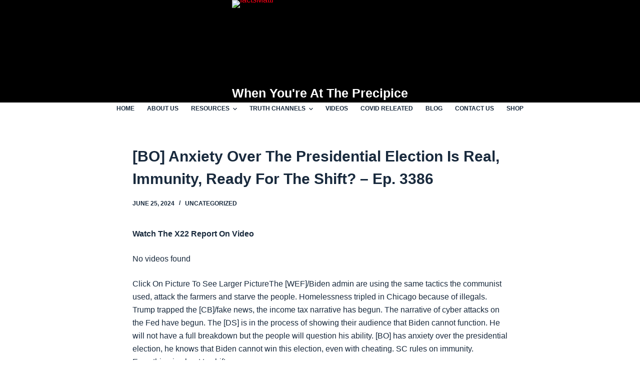

--- FILE ---
content_type: text/html; charset=UTF-8
request_url: https://factsmattr.com/bo-anxiety-over-the-presidential-election-is-real-immunity-ready-for-the-shift-ep-3386/
body_size: 54409
content:
<!doctype html>
<html lang="en-US" id="html">
<head>
	
	<meta charset="UTF-8">
	<meta name="viewport" content="width=device-width, initial-scale=1, maximum-scale=5, viewport-fit=cover">
	<link rel="profile" href="https://gmpg.org/xfn/11">

	
        <style type="text/css">
            
                .wp_post_author_widget .wp-post-author-meta .awpa-display-name > a:hover,
                body .wp-post-author-wrap .awpa-display-name > a:hover {
                    color: #b81e1e                }
                
                .wp-post-author-meta .wp-post-author-meta-more-posts a.awpa-more-posts:hover, 
                .awpa-review-field .right-star .awpa-rating-button:not(:disabled):hover {
                    color: #b81e1e;
                    border-color: #b81e1e                }
                    
                    </style>

<meta name='robots' content='index, follow, max-image-preview:large, max-snippet:-1, max-video-preview:-1' />
<script>window._wca = window._wca || [];</script>

	<!-- This site is optimized with the Yoast SEO plugin v21.9.1 - https://yoast.com/wordpress/plugins/seo/ -->
	<title>[BO] Anxiety Over The Presidential Election Is Real, Immunity, Ready For The Shift? – Ep. 3386 - factsMattr</title>
	<meta name="description" content="%factsMattr Blog" />
	<link rel="canonical" href="https://factsmattr.com/bo-anxiety-over-the-presidential-election-is-real-immunity-ready-for-the-shift-ep-3386/" />
	<meta property="og:locale" content="en_US" />
	<meta property="og:type" content="article" />
	<meta property="og:title" content="[BO] Anxiety Over The Presidential Election Is Real, Immunity, Ready For The Shift? – Ep. 3386 - factsMattr" />
	<meta property="og:description" content="%factsMattr Blog" />
	<meta property="og:url" content="https://factsmattr.com/bo-anxiety-over-the-presidential-election-is-real-immunity-ready-for-the-shift-ep-3386/" />
	<meta property="og:site_name" content="factsMattr" />
	<meta property="article:published_time" content="2024-06-25T23:26:33+00:00" />
	<meta property="og:image" content="https://factsmattr.com/wp-content/uploads/2023/03/fM_Round_Logo_only.png" />
	<meta property="og:image:width" content="7538" />
	<meta property="og:image:height" content="7538" />
	<meta property="og:image:type" content="image/png" />
	<meta name="twitter:card" content="summary_large_image" />
	<meta name="twitter:label1" content="Est. reading time" />
	<meta name="twitter:data1" content="22 minutes" />
	<script type="application/ld+json" class="yoast-schema-graph">{"@context":"https://schema.org","@graph":[{"@type":"Article","@id":"https://factsmattr.com/bo-anxiety-over-the-presidential-election-is-real-immunity-ready-for-the-shift-ep-3386/#article","isPartOf":{"@id":"https://factsmattr.com/bo-anxiety-over-the-presidential-election-is-real-immunity-ready-for-the-shift-ep-3386/"},"author":{"name":"","@id":""},"headline":"[BO] Anxiety Over The Presidential Election Is Real, Immunity, Ready For The Shift? – Ep. 3386","datePublished":"2024-06-25T23:26:33+00:00","dateModified":"2024-06-25T23:26:33+00:00","mainEntityOfPage":{"@id":"https://factsmattr.com/bo-anxiety-over-the-presidential-election-is-real-immunity-ready-for-the-shift-ep-3386/"},"wordCount":4424,"commentCount":0,"publisher":{"@id":"https://factsmattr.com/#organization"},"inLanguage":"en-US","potentialAction":[{"@type":"CommentAction","name":"Comment","target":["https://factsmattr.com/bo-anxiety-over-the-presidential-election-is-real-immunity-ready-for-the-shift-ep-3386/#respond"]}]},{"@type":"WebPage","@id":"https://factsmattr.com/bo-anxiety-over-the-presidential-election-is-real-immunity-ready-for-the-shift-ep-3386/","url":"https://factsmattr.com/bo-anxiety-over-the-presidential-election-is-real-immunity-ready-for-the-shift-ep-3386/","name":"[BO] Anxiety Over The Presidential Election Is Real, Immunity, Ready For The Shift? – Ep. 3386 - factsMattr","isPartOf":{"@id":"https://factsmattr.com/#website"},"datePublished":"2024-06-25T23:26:33+00:00","dateModified":"2024-06-25T23:26:33+00:00","description":"%factsMattr Blog","breadcrumb":{"@id":"https://factsmattr.com/bo-anxiety-over-the-presidential-election-is-real-immunity-ready-for-the-shift-ep-3386/#breadcrumb"},"inLanguage":"en-US","potentialAction":[{"@type":"ReadAction","target":["https://factsmattr.com/bo-anxiety-over-the-presidential-election-is-real-immunity-ready-for-the-shift-ep-3386/"]}]},{"@type":"BreadcrumbList","@id":"https://factsmattr.com/bo-anxiety-over-the-presidential-election-is-real-immunity-ready-for-the-shift-ep-3386/#breadcrumb","itemListElement":[{"@type":"ListItem","position":1,"name":"Home","item":"https://factsmattr.com/"},{"@type":"ListItem","position":2,"name":"Blog","item":"https://factsmattr.com/blog/"},{"@type":"ListItem","position":3,"name":"[BO] Anxiety Over The Presidential Election Is Real, Immunity, Ready For The Shift? – Ep. 3386"}]},{"@type":"WebSite","@id":"https://factsmattr.com/#website","url":"https://factsmattr.com/","name":"factsMattr","description":"When you&#039;re at the Precipe, factsMattr.","publisher":{"@id":"https://factsmattr.com/#organization"},"potentialAction":[{"@type":"SearchAction","target":{"@type":"EntryPoint","urlTemplate":"https://factsmattr.com/?s={search_term_string}"},"query-input":"required name=search_term_string"}],"inLanguage":"en-US"},{"@type":"Organization","@id":"https://factsmattr.com/#organization","name":"factsMattr","url":"https://factsmattr.com/","logo":{"@type":"ImageObject","inLanguage":"en-US","@id":"https://factsmattr.com/#/schema/logo/image/","url":"https://factsmattr.com/wp-content/uploads/2023/03/fM_Round_Logo_only.png","contentUrl":"https://factsmattr.com/wp-content/uploads/2023/03/fM_Round_Logo_only.png","width":7538,"height":7538,"caption":"factsMattr"},"image":{"@id":"https://factsmattr.com/#/schema/logo/image/"}}]}</script>
	<!-- / Yoast SEO plugin. -->


<link rel='dns-prefetch' href='//stats.wp.com' />
<link rel="alternate" type="application/rss+xml" title="factsMattr &raquo; Feed" href="https://factsmattr.com/feed/" />
<link rel="alternate" type="application/rss+xml" title="factsMattr &raquo; Comments Feed" href="https://factsmattr.com/comments/feed/" />
<link rel="alternate" type="application/rss+xml" title="factsMattr &raquo; [BO] Anxiety Over The Presidential Election Is Real, Immunity, Ready For The Shift? – Ep. 3386 Comments Feed" href="https://factsmattr.com/bo-anxiety-over-the-presidential-election-is-real-immunity-ready-for-the-shift-ep-3386/feed/" />
<link rel="alternate" title="oEmbed (JSON)" type="application/json+oembed" href="https://factsmattr.com/wp-json/oembed/1.0/embed?url=https%3A%2F%2Ffactsmattr.com%2Fbo-anxiety-over-the-presidential-election-is-real-immunity-ready-for-the-shift-ep-3386%2F" />
<link rel="alternate" title="oEmbed (XML)" type="text/xml+oembed" href="https://factsmattr.com/wp-json/oembed/1.0/embed?url=https%3A%2F%2Ffactsmattr.com%2Fbo-anxiety-over-the-presidential-election-is-real-immunity-ready-for-the-shift-ep-3386%2F&#038;format=xml" />
<style id='wp-img-auto-sizes-contain-inline-css'>
img:is([sizes=auto i],[sizes^="auto," i]){contain-intrinsic-size:3000px 1500px}
/*# sourceURL=wp-img-auto-sizes-contain-inline-css */
</style>

<link rel='stylesheet' id='blockspare-frontend-block-style-css-css' href='https://factsmattr.com/wp-content/plugins/blockspare/dist/style-blocks.css?ver=6.9' media='all' />
<link rel='stylesheet' id='latest-posts-block-fontawesome-front-css' href='https://factsmattr.com/wp-content/plugins/latest-posts-block-lite/src/assets/fontawesome/css/all.css?ver=1706581862' media='all' />
<link rel='stylesheet' id='latest-posts-block-frontend-block-style-css-css' href='https://factsmattr.com/wp-content/plugins/latest-posts-block-lite/dist/blocks.style.build.css?ver=6.9' media='all' />
<link rel='stylesheet' id='wpauthor-blocks-fontawesome-front-css' href='https://factsmattr.com/wp-content/plugins/wp-post-author/assets/fontawesome/css/all.css?ver=3.6.3' media='all' />
<link rel='stylesheet' id='wpauthor-frontend-block-style-css-css' href='https://factsmattr.com/wp-content/plugins/wp-post-author/assets/dist/blocks.style.build.css?ver=3.6.3' media='all' />
<link rel='stylesheet' id='wp-block-library-css' href='https://factsmattr.com/wp-includes/css/dist/block-library/style.min.css?ver=6.9' media='all' />
<style id='wp-block-library-inline-css'>
.has-text-align-justify{text-align:justify;}

/*# sourceURL=wp-block-library-inline-css */
</style><link rel='stylesheet' id='wc-blocks-style-css' href='https://factsmattr.com/wp-content/plugins/woocommerce/assets/client/blocks/wc-blocks.css?ver=11.8.0-dev' media='all' />
<style id='global-styles-inline-css'>
:root{--wp--preset--aspect-ratio--square: 1;--wp--preset--aspect-ratio--4-3: 4/3;--wp--preset--aspect-ratio--3-4: 3/4;--wp--preset--aspect-ratio--3-2: 3/2;--wp--preset--aspect-ratio--2-3: 2/3;--wp--preset--aspect-ratio--16-9: 16/9;--wp--preset--aspect-ratio--9-16: 9/16;--wp--preset--color--black: #000000;--wp--preset--color--cyan-bluish-gray: #abb8c3;--wp--preset--color--white: #ffffff;--wp--preset--color--pale-pink: #f78da7;--wp--preset--color--vivid-red: #cf2e2e;--wp--preset--color--luminous-vivid-orange: #ff6900;--wp--preset--color--luminous-vivid-amber: #fcb900;--wp--preset--color--light-green-cyan: #7bdcb5;--wp--preset--color--vivid-green-cyan: #00d084;--wp--preset--color--pale-cyan-blue: #8ed1fc;--wp--preset--color--vivid-cyan-blue: #0693e3;--wp--preset--color--vivid-purple: #9b51e0;--wp--preset--color--palette-color-1: var(--paletteColor1, #2872fa);--wp--preset--color--palette-color-2: var(--paletteColor2, #1559ed);--wp--preset--color--palette-color-3: var(--paletteColor3, #3A4F66);--wp--preset--color--palette-color-4: var(--paletteColor4, #192a3d);--wp--preset--color--palette-color-5: var(--paletteColor5, #e1e8ed);--wp--preset--color--palette-color-6: var(--paletteColor6, #f2f5f7);--wp--preset--color--palette-color-7: var(--paletteColor7, #FAFBFC);--wp--preset--color--palette-color-8: var(--paletteColor8, #ffffff);--wp--preset--gradient--vivid-cyan-blue-to-vivid-purple: linear-gradient(135deg,rgb(6,147,227) 0%,rgb(155,81,224) 100%);--wp--preset--gradient--light-green-cyan-to-vivid-green-cyan: linear-gradient(135deg,rgb(122,220,180) 0%,rgb(0,208,130) 100%);--wp--preset--gradient--luminous-vivid-amber-to-luminous-vivid-orange: linear-gradient(135deg,rgb(252,185,0) 0%,rgb(255,105,0) 100%);--wp--preset--gradient--luminous-vivid-orange-to-vivid-red: linear-gradient(135deg,rgb(255,105,0) 0%,rgb(207,46,46) 100%);--wp--preset--gradient--very-light-gray-to-cyan-bluish-gray: linear-gradient(135deg,rgb(238,238,238) 0%,rgb(169,184,195) 100%);--wp--preset--gradient--cool-to-warm-spectrum: linear-gradient(135deg,rgb(74,234,220) 0%,rgb(151,120,209) 20%,rgb(207,42,186) 40%,rgb(238,44,130) 60%,rgb(251,105,98) 80%,rgb(254,248,76) 100%);--wp--preset--gradient--blush-light-purple: linear-gradient(135deg,rgb(255,206,236) 0%,rgb(152,150,240) 100%);--wp--preset--gradient--blush-bordeaux: linear-gradient(135deg,rgb(254,205,165) 0%,rgb(254,45,45) 50%,rgb(107,0,62) 100%);--wp--preset--gradient--luminous-dusk: linear-gradient(135deg,rgb(255,203,112) 0%,rgb(199,81,192) 50%,rgb(65,88,208) 100%);--wp--preset--gradient--pale-ocean: linear-gradient(135deg,rgb(255,245,203) 0%,rgb(182,227,212) 50%,rgb(51,167,181) 100%);--wp--preset--gradient--electric-grass: linear-gradient(135deg,rgb(202,248,128) 0%,rgb(113,206,126) 100%);--wp--preset--gradient--midnight: linear-gradient(135deg,rgb(2,3,129) 0%,rgb(40,116,252) 100%);--wp--preset--gradient--juicy-peach: linear-gradient(to right, #ffecd2 0%, #fcb69f 100%);--wp--preset--gradient--young-passion: linear-gradient(to right, #ff8177 0%, #ff867a 0%, #ff8c7f 21%, #f99185 52%, #cf556c 78%, #b12a5b 100%);--wp--preset--gradient--true-sunset: linear-gradient(to right, #fa709a 0%, #fee140 100%);--wp--preset--gradient--morpheus-den: linear-gradient(to top, #30cfd0 0%, #330867 100%);--wp--preset--gradient--plum-plate: linear-gradient(135deg, #667eea 0%, #764ba2 100%);--wp--preset--gradient--aqua-splash: linear-gradient(15deg, #13547a 0%, #80d0c7 100%);--wp--preset--gradient--love-kiss: linear-gradient(to top, #ff0844 0%, #ffb199 100%);--wp--preset--gradient--new-retrowave: linear-gradient(to top, #3b41c5 0%, #a981bb 49%, #ffc8a9 100%);--wp--preset--gradient--plum-bath: linear-gradient(to top, #cc208e 0%, #6713d2 100%);--wp--preset--gradient--high-flight: linear-gradient(to right, #0acffe 0%, #495aff 100%);--wp--preset--gradient--teen-party: linear-gradient(-225deg, #FF057C 0%, #8D0B93 50%, #321575 100%);--wp--preset--gradient--fabled-sunset: linear-gradient(-225deg, #231557 0%, #44107A 29%, #FF1361 67%, #FFF800 100%);--wp--preset--gradient--arielle-smile: radial-gradient(circle 248px at center, #16d9e3 0%, #30c7ec 47%, #46aef7 100%);--wp--preset--gradient--itmeo-branding: linear-gradient(180deg, #2af598 0%, #009efd 100%);--wp--preset--gradient--deep-blue: linear-gradient(to right, #6a11cb 0%, #2575fc 100%);--wp--preset--gradient--strong-bliss: linear-gradient(to right, #f78ca0 0%, #f9748f 19%, #fd868c 60%, #fe9a8b 100%);--wp--preset--gradient--sweet-period: linear-gradient(to top, #3f51b1 0%, #5a55ae 13%, #7b5fac 25%, #8f6aae 38%, #a86aa4 50%, #cc6b8e 62%, #f18271 75%, #f3a469 87%, #f7c978 100%);--wp--preset--gradient--purple-division: linear-gradient(to top, #7028e4 0%, #e5b2ca 100%);--wp--preset--gradient--cold-evening: linear-gradient(to top, #0c3483 0%, #a2b6df 100%, #6b8cce 100%, #a2b6df 100%);--wp--preset--gradient--mountain-rock: linear-gradient(to right, #868f96 0%, #596164 100%);--wp--preset--gradient--desert-hump: linear-gradient(to top, #c79081 0%, #dfa579 100%);--wp--preset--gradient--ethernal-constance: linear-gradient(to top, #09203f 0%, #537895 100%);--wp--preset--gradient--happy-memories: linear-gradient(-60deg, #ff5858 0%, #f09819 100%);--wp--preset--gradient--grown-early: linear-gradient(to top, #0ba360 0%, #3cba92 100%);--wp--preset--gradient--morning-salad: linear-gradient(-225deg, #B7F8DB 0%, #50A7C2 100%);--wp--preset--gradient--night-call: linear-gradient(-225deg, #AC32E4 0%, #7918F2 48%, #4801FF 100%);--wp--preset--gradient--mind-crawl: linear-gradient(-225deg, #473B7B 0%, #3584A7 51%, #30D2BE 100%);--wp--preset--gradient--angel-care: linear-gradient(-225deg, #FFE29F 0%, #FFA99F 48%, #FF719A 100%);--wp--preset--gradient--juicy-cake: linear-gradient(to top, #e14fad 0%, #f9d423 100%);--wp--preset--gradient--rich-metal: linear-gradient(to right, #d7d2cc 0%, #304352 100%);--wp--preset--gradient--mole-hall: linear-gradient(-20deg, #616161 0%, #9bc5c3 100%);--wp--preset--gradient--cloudy-knoxville: linear-gradient(120deg, #fdfbfb 0%, #ebedee 100%);--wp--preset--gradient--soft-grass: linear-gradient(to top, #c1dfc4 0%, #deecdd 100%);--wp--preset--gradient--saint-petersburg: linear-gradient(135deg, #f5f7fa 0%, #c3cfe2 100%);--wp--preset--gradient--everlasting-sky: linear-gradient(135deg, #fdfcfb 0%, #e2d1c3 100%);--wp--preset--gradient--kind-steel: linear-gradient(-20deg, #e9defa 0%, #fbfcdb 100%);--wp--preset--gradient--over-sun: linear-gradient(60deg, #abecd6 0%, #fbed96 100%);--wp--preset--gradient--premium-white: linear-gradient(to top, #d5d4d0 0%, #d5d4d0 1%, #eeeeec 31%, #efeeec 75%, #e9e9e7 100%);--wp--preset--gradient--clean-mirror: linear-gradient(45deg, #93a5cf 0%, #e4efe9 100%);--wp--preset--gradient--wild-apple: linear-gradient(to top, #d299c2 0%, #fef9d7 100%);--wp--preset--gradient--snow-again: linear-gradient(to top, #e6e9f0 0%, #eef1f5 100%);--wp--preset--gradient--confident-cloud: linear-gradient(to top, #dad4ec 0%, #dad4ec 1%, #f3e7e9 100%);--wp--preset--gradient--glass-water: linear-gradient(to top, #dfe9f3 0%, white 100%);--wp--preset--gradient--perfect-white: linear-gradient(-225deg, #E3FDF5 0%, #FFE6FA 100%);--wp--preset--font-size--small: 13px;--wp--preset--font-size--medium: 20px;--wp--preset--font-size--large: 36px;--wp--preset--font-size--x-large: 42px;--wp--preset--spacing--20: 0.44rem;--wp--preset--spacing--30: 0.67rem;--wp--preset--spacing--40: 1rem;--wp--preset--spacing--50: 1.5rem;--wp--preset--spacing--60: 2.25rem;--wp--preset--spacing--70: 3.38rem;--wp--preset--spacing--80: 5.06rem;--wp--preset--shadow--natural: 6px 6px 9px rgba(0, 0, 0, 0.2);--wp--preset--shadow--deep: 12px 12px 50px rgba(0, 0, 0, 0.4);--wp--preset--shadow--sharp: 6px 6px 0px rgba(0, 0, 0, 0.2);--wp--preset--shadow--outlined: 6px 6px 0px -3px rgb(255, 255, 255), 6px 6px rgb(0, 0, 0);--wp--preset--shadow--crisp: 6px 6px 0px rgb(0, 0, 0);}:root { --wp--style--global--content-size: var(--block-max-width);--wp--style--global--wide-size: var(--block-wide-max-width); }:where(body) { margin: 0; }.wp-site-blocks > .alignleft { float: left; margin-right: 2em; }.wp-site-blocks > .alignright { float: right; margin-left: 2em; }.wp-site-blocks > .aligncenter { justify-content: center; margin-left: auto; margin-right: auto; }:where(.wp-site-blocks) > * { margin-block-start: var(--content-spacing); margin-block-end: 0; }:where(.wp-site-blocks) > :first-child { margin-block-start: 0; }:where(.wp-site-blocks) > :last-child { margin-block-end: 0; }:root { --wp--style--block-gap: var(--content-spacing); }:root :where(.is-layout-flow) > :first-child{margin-block-start: 0;}:root :where(.is-layout-flow) > :last-child{margin-block-end: 0;}:root :where(.is-layout-flow) > *{margin-block-start: var(--content-spacing);margin-block-end: 0;}:root :where(.is-layout-constrained) > :first-child{margin-block-start: 0;}:root :where(.is-layout-constrained) > :last-child{margin-block-end: 0;}:root :where(.is-layout-constrained) > *{margin-block-start: var(--content-spacing);margin-block-end: 0;}:root :where(.is-layout-flex){gap: var(--content-spacing);}:root :where(.is-layout-grid){gap: var(--content-spacing);}.is-layout-flow > .alignleft{float: left;margin-inline-start: 0;margin-inline-end: 2em;}.is-layout-flow > .alignright{float: right;margin-inline-start: 2em;margin-inline-end: 0;}.is-layout-flow > .aligncenter{margin-left: auto !important;margin-right: auto !important;}.is-layout-constrained > .alignleft{float: left;margin-inline-start: 0;margin-inline-end: 2em;}.is-layout-constrained > .alignright{float: right;margin-inline-start: 2em;margin-inline-end: 0;}.is-layout-constrained > .aligncenter{margin-left: auto !important;margin-right: auto !important;}.is-layout-constrained > :where(:not(.alignleft):not(.alignright):not(.alignfull)){max-width: var(--wp--style--global--content-size);margin-left: auto !important;margin-right: auto !important;}.is-layout-constrained > .alignwide{max-width: var(--wp--style--global--wide-size);}body .is-layout-flex{display: flex;}.is-layout-flex{flex-wrap: wrap;align-items: center;}.is-layout-flex > :is(*, div){margin: 0;}body .is-layout-grid{display: grid;}.is-layout-grid > :is(*, div){margin: 0;}body{padding-top: 0px;padding-right: 0px;padding-bottom: 0px;padding-left: 0px;}:root :where(.wp-element-button, .wp-block-button__link){font-style: inherit;font-weight: inherit;letter-spacing: inherit;text-transform: inherit;}.has-black-color{color: var(--wp--preset--color--black) !important;}.has-cyan-bluish-gray-color{color: var(--wp--preset--color--cyan-bluish-gray) !important;}.has-white-color{color: var(--wp--preset--color--white) !important;}.has-pale-pink-color{color: var(--wp--preset--color--pale-pink) !important;}.has-vivid-red-color{color: var(--wp--preset--color--vivid-red) !important;}.has-luminous-vivid-orange-color{color: var(--wp--preset--color--luminous-vivid-orange) !important;}.has-luminous-vivid-amber-color{color: var(--wp--preset--color--luminous-vivid-amber) !important;}.has-light-green-cyan-color{color: var(--wp--preset--color--light-green-cyan) !important;}.has-vivid-green-cyan-color{color: var(--wp--preset--color--vivid-green-cyan) !important;}.has-pale-cyan-blue-color{color: var(--wp--preset--color--pale-cyan-blue) !important;}.has-vivid-cyan-blue-color{color: var(--wp--preset--color--vivid-cyan-blue) !important;}.has-vivid-purple-color{color: var(--wp--preset--color--vivid-purple) !important;}.has-palette-color-1-color{color: var(--wp--preset--color--palette-color-1) !important;}.has-palette-color-2-color{color: var(--wp--preset--color--palette-color-2) !important;}.has-palette-color-3-color{color: var(--wp--preset--color--palette-color-3) !important;}.has-palette-color-4-color{color: var(--wp--preset--color--palette-color-4) !important;}.has-palette-color-5-color{color: var(--wp--preset--color--palette-color-5) !important;}.has-palette-color-6-color{color: var(--wp--preset--color--palette-color-6) !important;}.has-palette-color-7-color{color: var(--wp--preset--color--palette-color-7) !important;}.has-palette-color-8-color{color: var(--wp--preset--color--palette-color-8) !important;}.has-black-background-color{background-color: var(--wp--preset--color--black) !important;}.has-cyan-bluish-gray-background-color{background-color: var(--wp--preset--color--cyan-bluish-gray) !important;}.has-white-background-color{background-color: var(--wp--preset--color--white) !important;}.has-pale-pink-background-color{background-color: var(--wp--preset--color--pale-pink) !important;}.has-vivid-red-background-color{background-color: var(--wp--preset--color--vivid-red) !important;}.has-luminous-vivid-orange-background-color{background-color: var(--wp--preset--color--luminous-vivid-orange) !important;}.has-luminous-vivid-amber-background-color{background-color: var(--wp--preset--color--luminous-vivid-amber) !important;}.has-light-green-cyan-background-color{background-color: var(--wp--preset--color--light-green-cyan) !important;}.has-vivid-green-cyan-background-color{background-color: var(--wp--preset--color--vivid-green-cyan) !important;}.has-pale-cyan-blue-background-color{background-color: var(--wp--preset--color--pale-cyan-blue) !important;}.has-vivid-cyan-blue-background-color{background-color: var(--wp--preset--color--vivid-cyan-blue) !important;}.has-vivid-purple-background-color{background-color: var(--wp--preset--color--vivid-purple) !important;}.has-palette-color-1-background-color{background-color: var(--wp--preset--color--palette-color-1) !important;}.has-palette-color-2-background-color{background-color: var(--wp--preset--color--palette-color-2) !important;}.has-palette-color-3-background-color{background-color: var(--wp--preset--color--palette-color-3) !important;}.has-palette-color-4-background-color{background-color: var(--wp--preset--color--palette-color-4) !important;}.has-palette-color-5-background-color{background-color: var(--wp--preset--color--palette-color-5) !important;}.has-palette-color-6-background-color{background-color: var(--wp--preset--color--palette-color-6) !important;}.has-palette-color-7-background-color{background-color: var(--wp--preset--color--palette-color-7) !important;}.has-palette-color-8-background-color{background-color: var(--wp--preset--color--palette-color-8) !important;}.has-black-border-color{border-color: var(--wp--preset--color--black) !important;}.has-cyan-bluish-gray-border-color{border-color: var(--wp--preset--color--cyan-bluish-gray) !important;}.has-white-border-color{border-color: var(--wp--preset--color--white) !important;}.has-pale-pink-border-color{border-color: var(--wp--preset--color--pale-pink) !important;}.has-vivid-red-border-color{border-color: var(--wp--preset--color--vivid-red) !important;}.has-luminous-vivid-orange-border-color{border-color: var(--wp--preset--color--luminous-vivid-orange) !important;}.has-luminous-vivid-amber-border-color{border-color: var(--wp--preset--color--luminous-vivid-amber) !important;}.has-light-green-cyan-border-color{border-color: var(--wp--preset--color--light-green-cyan) !important;}.has-vivid-green-cyan-border-color{border-color: var(--wp--preset--color--vivid-green-cyan) !important;}.has-pale-cyan-blue-border-color{border-color: var(--wp--preset--color--pale-cyan-blue) !important;}.has-vivid-cyan-blue-border-color{border-color: var(--wp--preset--color--vivid-cyan-blue) !important;}.has-vivid-purple-border-color{border-color: var(--wp--preset--color--vivid-purple) !important;}.has-palette-color-1-border-color{border-color: var(--wp--preset--color--palette-color-1) !important;}.has-palette-color-2-border-color{border-color: var(--wp--preset--color--palette-color-2) !important;}.has-palette-color-3-border-color{border-color: var(--wp--preset--color--palette-color-3) !important;}.has-palette-color-4-border-color{border-color: var(--wp--preset--color--palette-color-4) !important;}.has-palette-color-5-border-color{border-color: var(--wp--preset--color--palette-color-5) !important;}.has-palette-color-6-border-color{border-color: var(--wp--preset--color--palette-color-6) !important;}.has-palette-color-7-border-color{border-color: var(--wp--preset--color--palette-color-7) !important;}.has-palette-color-8-border-color{border-color: var(--wp--preset--color--palette-color-8) !important;}.has-vivid-cyan-blue-to-vivid-purple-gradient-background{background: var(--wp--preset--gradient--vivid-cyan-blue-to-vivid-purple) !important;}.has-light-green-cyan-to-vivid-green-cyan-gradient-background{background: var(--wp--preset--gradient--light-green-cyan-to-vivid-green-cyan) !important;}.has-luminous-vivid-amber-to-luminous-vivid-orange-gradient-background{background: var(--wp--preset--gradient--luminous-vivid-amber-to-luminous-vivid-orange) !important;}.has-luminous-vivid-orange-to-vivid-red-gradient-background{background: var(--wp--preset--gradient--luminous-vivid-orange-to-vivid-red) !important;}.has-very-light-gray-to-cyan-bluish-gray-gradient-background{background: var(--wp--preset--gradient--very-light-gray-to-cyan-bluish-gray) !important;}.has-cool-to-warm-spectrum-gradient-background{background: var(--wp--preset--gradient--cool-to-warm-spectrum) !important;}.has-blush-light-purple-gradient-background{background: var(--wp--preset--gradient--blush-light-purple) !important;}.has-blush-bordeaux-gradient-background{background: var(--wp--preset--gradient--blush-bordeaux) !important;}.has-luminous-dusk-gradient-background{background: var(--wp--preset--gradient--luminous-dusk) !important;}.has-pale-ocean-gradient-background{background: var(--wp--preset--gradient--pale-ocean) !important;}.has-electric-grass-gradient-background{background: var(--wp--preset--gradient--electric-grass) !important;}.has-midnight-gradient-background{background: var(--wp--preset--gradient--midnight) !important;}.has-juicy-peach-gradient-background{background: var(--wp--preset--gradient--juicy-peach) !important;}.has-young-passion-gradient-background{background: var(--wp--preset--gradient--young-passion) !important;}.has-true-sunset-gradient-background{background: var(--wp--preset--gradient--true-sunset) !important;}.has-morpheus-den-gradient-background{background: var(--wp--preset--gradient--morpheus-den) !important;}.has-plum-plate-gradient-background{background: var(--wp--preset--gradient--plum-plate) !important;}.has-aqua-splash-gradient-background{background: var(--wp--preset--gradient--aqua-splash) !important;}.has-love-kiss-gradient-background{background: var(--wp--preset--gradient--love-kiss) !important;}.has-new-retrowave-gradient-background{background: var(--wp--preset--gradient--new-retrowave) !important;}.has-plum-bath-gradient-background{background: var(--wp--preset--gradient--plum-bath) !important;}.has-high-flight-gradient-background{background: var(--wp--preset--gradient--high-flight) !important;}.has-teen-party-gradient-background{background: var(--wp--preset--gradient--teen-party) !important;}.has-fabled-sunset-gradient-background{background: var(--wp--preset--gradient--fabled-sunset) !important;}.has-arielle-smile-gradient-background{background: var(--wp--preset--gradient--arielle-smile) !important;}.has-itmeo-branding-gradient-background{background: var(--wp--preset--gradient--itmeo-branding) !important;}.has-deep-blue-gradient-background{background: var(--wp--preset--gradient--deep-blue) !important;}.has-strong-bliss-gradient-background{background: var(--wp--preset--gradient--strong-bliss) !important;}.has-sweet-period-gradient-background{background: var(--wp--preset--gradient--sweet-period) !important;}.has-purple-division-gradient-background{background: var(--wp--preset--gradient--purple-division) !important;}.has-cold-evening-gradient-background{background: var(--wp--preset--gradient--cold-evening) !important;}.has-mountain-rock-gradient-background{background: var(--wp--preset--gradient--mountain-rock) !important;}.has-desert-hump-gradient-background{background: var(--wp--preset--gradient--desert-hump) !important;}.has-ethernal-constance-gradient-background{background: var(--wp--preset--gradient--ethernal-constance) !important;}.has-happy-memories-gradient-background{background: var(--wp--preset--gradient--happy-memories) !important;}.has-grown-early-gradient-background{background: var(--wp--preset--gradient--grown-early) !important;}.has-morning-salad-gradient-background{background: var(--wp--preset--gradient--morning-salad) !important;}.has-night-call-gradient-background{background: var(--wp--preset--gradient--night-call) !important;}.has-mind-crawl-gradient-background{background: var(--wp--preset--gradient--mind-crawl) !important;}.has-angel-care-gradient-background{background: var(--wp--preset--gradient--angel-care) !important;}.has-juicy-cake-gradient-background{background: var(--wp--preset--gradient--juicy-cake) !important;}.has-rich-metal-gradient-background{background: var(--wp--preset--gradient--rich-metal) !important;}.has-mole-hall-gradient-background{background: var(--wp--preset--gradient--mole-hall) !important;}.has-cloudy-knoxville-gradient-background{background: var(--wp--preset--gradient--cloudy-knoxville) !important;}.has-soft-grass-gradient-background{background: var(--wp--preset--gradient--soft-grass) !important;}.has-saint-petersburg-gradient-background{background: var(--wp--preset--gradient--saint-petersburg) !important;}.has-everlasting-sky-gradient-background{background: var(--wp--preset--gradient--everlasting-sky) !important;}.has-kind-steel-gradient-background{background: var(--wp--preset--gradient--kind-steel) !important;}.has-over-sun-gradient-background{background: var(--wp--preset--gradient--over-sun) !important;}.has-premium-white-gradient-background{background: var(--wp--preset--gradient--premium-white) !important;}.has-clean-mirror-gradient-background{background: var(--wp--preset--gradient--clean-mirror) !important;}.has-wild-apple-gradient-background{background: var(--wp--preset--gradient--wild-apple) !important;}.has-snow-again-gradient-background{background: var(--wp--preset--gradient--snow-again) !important;}.has-confident-cloud-gradient-background{background: var(--wp--preset--gradient--confident-cloud) !important;}.has-glass-water-gradient-background{background: var(--wp--preset--gradient--glass-water) !important;}.has-perfect-white-gradient-background{background: var(--wp--preset--gradient--perfect-white) !important;}.has-small-font-size{font-size: var(--wp--preset--font-size--small) !important;}.has-medium-font-size{font-size: var(--wp--preset--font-size--medium) !important;}.has-large-font-size{font-size: var(--wp--preset--font-size--large) !important;}.has-x-large-font-size{font-size: var(--wp--preset--font-size--x-large) !important;}
/*# sourceURL=global-styles-inline-css */
</style>

<link rel='stylesheet' id='fontawesome-css' href='https://factsmattr.com/wp-content/plugins/blockspare/assets/fontawesome/css/all.css?ver=6.9' media='all' />
<link rel='stylesheet' id='embedpress_blocks-cgb-style-css-css' href='https://factsmattr.com/wp-content/plugins/embedpress/Gutenberg/dist/blocks.style.build.css?ver=1706581810' media='all' />
<link rel='stylesheet' id='arve-main-css' href='https://factsmattr.com/wp-content/plugins/advanced-responsive-video-embedder/build/main.css?ver=b087dd41bba279baeb77' media='all' />
<link rel='stylesheet' id='contact-form-7-css' href='https://factsmattr.com/wp-content/plugins/contact-form-7/includes/css/styles.css?ver=5.8.6' media='all' />
<link rel='stylesheet' id='embedpress-css' href='https://factsmattr.com/wp-content/plugins/embedpress/assets/css/embedpress.css?ver=6.9' media='all' />
<link rel='stylesheet' id='walker-core-style-css' href='https://factsmattr.com/wp-content/plugins/walker-core/public/css/walker-core-style.css?ver=1.3.10' media='all' />
<style id='woocommerce-inline-inline-css'>
.woocommerce form .form-row .required { visibility: visible; }
/*# sourceURL=woocommerce-inline-inline-css */
</style>
<link rel='stylesheet' id='awpa-wp-post-author-styles-css' href='https://factsmattr.com/wp-content/plugins/wp-post-author/assets/css/awpa-frontend-style.css?ver=3.6.3' media='all' />
<link rel='stylesheet' id='ct-woocommerce-styles-css' href='https://factsmattr.com/wp-content/themes/blocksy/static/bundle/woocommerce.min.css?ver=1.8.79' media='all' />
<link rel='stylesheet' id='dashicons-css' href='https://factsmattr.com/wp-includes/css/dashicons.min.css?ver=6.9' media='all' />
<link rel='stylesheet' id='plyr-css' href='https://factsmattr.com/wp-content/plugins/embedpress/assets/css/plyr.css?ver=6.9' media='all' />
<link rel='stylesheet' id='ct-main-styles-css' href='https://factsmattr.com/wp-content/themes/blocksy/static/bundle/main.min.css?ver=1.8.79' media='all' />
<link rel='stylesheet' id='ct-page-title-styles-css' href='https://factsmattr.com/wp-content/themes/blocksy/static/bundle/page-title.min.css?ver=1.8.79' media='all' />
<link rel='stylesheet' id='ct-comments-styles-css' href='https://factsmattr.com/wp-content/themes/blocksy/static/bundle/comments.min.css?ver=1.8.79' media='all' />
<link rel='stylesheet' id='ct-flexy-styles-css' href='https://factsmattr.com/wp-content/themes/blocksy/static/bundle/flexy.min.css?ver=1.8.79' media='all' />
<link rel='stylesheet' id='ct-cf-7-styles-css' href='https://factsmattr.com/wp-content/themes/blocksy/static/bundle/cf-7.min.css?ver=1.8.79' media='all' />
<script src="https://factsmattr.com/wp-includes/js/jquery/jquery.min.js?ver=3.7.1" id="jquery-core-js"></script>
<script src="https://factsmattr.com/wp-includes/js/jquery/jquery-migrate.min.js?ver=3.4.1" id="jquery-migrate-js"></script>
<script src="https://factsmattr.com/wp-content/plugins/blockspare/assets/js/countup/waypoints.min.js?ver=6.9" id="waypoint-js"></script>
<script src="https://factsmattr.com/wp-content/plugins/blockspare/assets/js/countup/jquery.counterup.min.js?ver=1" id="countup-js"></script>
<script src="https://factsmattr.com/wp-content/plugins/embedpress/assets/js/plyr.polyfilled.js?ver=1" id="plyr.polyfilled-js"></script>
<script src="https://factsmattr.com/wp-content/plugins/woocommerce/assets/js/jquery-blockui/jquery.blockUI.min.js?ver=2.7.0-wc.8.5.4" id="jquery-blockui-js" defer data-wp-strategy="defer"></script>
<script id="wc-add-to-cart-js-extra">
var wc_add_to_cart_params = {"ajax_url":"/wp-admin/admin-ajax.php","wc_ajax_url":"/?wc-ajax=%%endpoint%%","i18n_view_cart":"View cart","cart_url":"https://factsmattr.com/cart/","is_cart":"","cart_redirect_after_add":"no"};
//# sourceURL=wc-add-to-cart-js-extra
</script>
<script src="https://factsmattr.com/wp-content/plugins/woocommerce/assets/js/frontend/add-to-cart.min.js?ver=8.5.4" id="wc-add-to-cart-js" defer data-wp-strategy="defer"></script>
<script src="https://factsmattr.com/wp-content/plugins/woocommerce/assets/js/js-cookie/js.cookie.min.js?ver=2.1.4-wc.8.5.4" id="js-cookie-js" defer data-wp-strategy="defer"></script>
<script id="woocommerce-js-extra">
var woocommerce_params = {"ajax_url":"/wp-admin/admin-ajax.php","wc_ajax_url":"/?wc-ajax=%%endpoint%%"};
//# sourceURL=woocommerce-js-extra
</script>
<script src="https://factsmattr.com/wp-content/plugins/woocommerce/assets/js/frontend/woocommerce.min.js?ver=8.5.4" id="woocommerce-js" defer data-wp-strategy="defer"></script>
<script src="https://factsmattr.com/wp-content/plugins/wp-post-author/assets/js/awpa-frontend-scripts.js?ver=3.6.3" id="awpa-custom-bg-scripts-js"></script>
<script id="WCPAY_ASSETS-js-extra">
var wcpayAssets = {"url":"https://factsmattr.com/wp-content/plugins/woocommerce-payments/dist/"};
//# sourceURL=WCPAY_ASSETS-js-extra
</script>
<script defer src="https://stats.wp.com/s-202603.js" id="woocommerce-analytics-js"></script>
<link rel="https://api.w.org/" href="https://factsmattr.com/wp-json/" /><link rel="alternate" title="JSON" type="application/json" href="https://factsmattr.com/wp-json/wp/v2/posts/106281" /><link rel="EditURI" type="application/rsd+xml" title="RSD" href="https://factsmattr.com/xmlrpc.php?rsd" />
<meta name="generator" content="WordPress 6.9" />
<meta name="generator" content="WooCommerce 8.5.4" />
<link rel='shortlink' href='https://factsmattr.com/?p=106281' />
<style type="text/css">
.feedzy-rss-link-icon:after {
	content: url("https://factsmattr.com/wp-content/plugins/feedzy-rss-feeds/img/external-link.png");
	margin-left: 3px;
}
</style>
			<style>img#wpstats{display:none}</style>
		<noscript><link rel='stylesheet' href='https://factsmattr.com/wp-content/themes/blocksy/static/bundle/no-scripts.min.css' type='text/css'></noscript>
<style id="ct-main-styles-inline-css">[data-header*="type-1"] .ct-header [data-row*="bottom"] {--height:25px;background-color:#ffffff;background-image:none;--borderTop:none;--borderBottom:none;--box-shadow:none;} [data-header*="type-1"] .ct-header [data-row*="bottom"] > div {--borderTop:none;--borderBottom:none;} [data-header*="type-1"] .ct-header [data-id="logo"] .site-logo-container {--logo-max-height:168px;} [data-header*="type-1"] .ct-header [data-id="logo"] .site-title {--fontWeight:700;--fontSize:25px;--lineHeight:1.5;--linkInitialColor:#ffffff;} [data-header*="type-1"] .ct-header [data-id="menu"] > ul > li > a {--fontWeight:700;--textTransform:uppercase;--fontSize:12px;--lineHeight:1.3;--linkInitialColor:var(--color);} [data-header*="type-1"] .ct-header [data-id="menu"][data-menu*="type-3"] > ul > li > a {--linkHoverColor:#ffffff;--linkActiveColor:#ffffff;} [data-header*="type-1"] .ct-header [data-id="menu"] .sub-menu {--linkInitialColor:#ffffff;--fontWeight:500;--fontSize:12px;--dropdown-divider:1px dashed rgba(255, 255, 255, 0.1);--box-shadow:0px 10px 20px rgba(41, 51, 61, 0.1);--border-radius:0px 0px 2px 2px;} [data-header*="type-1"] .ct-header [data-row*="middle"] {--height:20px;background-color:#000000;background-image:none;--borderTop:none;--borderBottom:none;--box-shadow:none;} [data-header*="type-1"] .ct-header [data-row*="middle"] > div {--borderTop:none;--borderBottom:none;} [data-header*="type-1"] [data-id="mobile-menu"] {--fontWeight:700;--fontSize:20px;--linkInitialColor:#ffffff;--mobile-menu-divider:none;} [data-header*="type-1"] #offcanvas .ct-panel-inner {background-color:rgba(18, 21, 25, 0.98);} [data-header*="type-1"] #offcanvas {--side-panel-width:500px;} [data-header*="type-1"] [data-behaviour*="side"] {--box-shadow:0px 0px 70px rgba(0, 0, 0, 0.35);} [data-header*="type-1"] [data-id="trigger"] {--icon-size:18px;} [data-header*="type-1"] {--header-height:45px;} [data-footer*="type-1"] .ct-footer [data-row*="bottom"] > div {--container-spacing:10px;--widgets-gap:23px;--border:none;--grid-template-columns:repeat(3, 1fr);} [data-footer*="type-1"] .ct-footer [data-row*="bottom"] .widget-title {--fontSize:16px;} [data-footer*="type-1"] .ct-footer [data-row*="bottom"] {background-color:#ebeaea;} [data-footer*="type-1"] [data-id="copyright"] {--fontWeight:400;--fontSize:15px;--lineHeight:1.3;} [data-footer*="type-1"] [data-id="socials"].ct-footer-socials [data-color="custom"] {--background-color:rgba(218, 222, 228, 0.3);--background-hover-color:var(--paletteColor1);} [data-footer*="type-1"] [data-id="socials"].ct-footer-socials .ct-label {--visibility:none;} [data-footer*="type-1"] footer.ct-footer {background-color:var(--paletteColor6);}:root {--fontFamily:-apple-system, BlinkMacSystemFont, 'Segoe UI', Roboto, Helvetica, Arial, sans-serif, 'Apple Color Emoji', 'Segoe UI Emoji', 'Segoe UI Symbol';--fontWeight:400;--textTransform:none;--textDecoration:none;--fontSize:16px;--lineHeight:1.65;--letterSpacing:0em;--buttonFontWeight:500;--buttonFontSize:15px;--has-classic-forms:var(--true);--has-modern-forms:var(--false);--form-field-border-initial-color:var(--border-color);--form-field-border-focus-color:var(--paletteColor1);--form-selection-control-initial-color:var(--border-color);--form-selection-control-accent-color:var(--paletteColor1);--paletteColor1:#2872fa;--paletteColor2:#1559ed;--paletteColor3:#3A4F66;--paletteColor4:#192a3d;--paletteColor5:#e1e8ed;--paletteColor6:#f2f5f7;--paletteColor7:#FAFBFC;--paletteColor8:#ffffff;--color:var(--paletteColor4);--linkInitialColor:#ff0116;--linkHoverColor:#b70101;--selectionTextColor:var(--paletteColor8);--selectionBackgroundColor:var(--paletteColor1);--border-color:var(--paletteColor5);--headings-color:var(--paletteColor4);--content-spacing:1.5em;--buttonMinHeight:40px;--buttonShadow:none;--buttonTransform:none;--buttonTextInitialColor:#ffffff;--buttonTextHoverColor:#ffffff;--buttonInitialColor:var(--paletteColor1);--buttonHoverColor:var(--paletteColor2);--button-border:none;--buttonBorderRadius:3px;--button-padding:5px 20px;--normal-container-max-width:1290px;--content-vertical-spacing:60px;--narrow-container-max-width:750px;--wide-offset:130px;}h1 {--fontWeight:700;--fontSize:40px;--lineHeight:1.5;}h2 {--fontWeight:700;--fontSize:35px;--lineHeight:1.5;}h3 {--fontWeight:700;--fontSize:30px;--lineHeight:1.5;}h4 {--fontWeight:700;--fontSize:25px;--lineHeight:1.5;}h5 {--fontWeight:700;--fontSize:20px;--lineHeight:1.5;}h6 {--fontWeight:700;--fontSize:16px;--lineHeight:1.5;}.wp-block-pullquote, .ct-quote-widget blockquote {--fontFamily:Georgia;--fontWeight:600;--fontSize:25px;}code, kbd, samp, pre {--fontFamily:monospace;--fontWeight:400;--fontSize:16px;}.ct-sidebar .widget-title {--fontSize:18px;}.ct-breadcrumbs {--fontWeight:600;--textTransform:uppercase;--fontSize:12px;}body {background-color:#ffffff;background-image:none;} [data-prefix="single_blog_post"] .entry-header .page-title {--fontSize:30px;} [data-prefix="single_blog_post"] .entry-header .entry-meta {--fontWeight:600;--textTransform:uppercase;--fontSize:12px;--lineHeight:1.3;} [data-prefix="categories"] .entry-header .page-title {--fontSize:30px;} [data-prefix="categories"] .entry-header .entry-meta {--fontWeight:600;--textTransform:uppercase;--fontSize:12px;--lineHeight:1.3;} [data-prefix="search"] .entry-header .page-title {--fontSize:30px;} [data-prefix="search"] .entry-header .entry-meta {--fontWeight:600;--textTransform:uppercase;--fontSize:12px;--lineHeight:1.3;} [data-prefix="author"] .entry-header .page-title {--fontSize:30px;} [data-prefix="author"] .entry-header .entry-meta {--fontWeight:600;--textTransform:uppercase;--fontSize:12px;--lineHeight:1.3;} [data-prefix="author"] .hero-section[data-type="type-2"] {background-color:var(--paletteColor6);background-image:none;--container-padding:50px 0;} [data-prefix="single_page"] .entry-header .page-title {--fontSize:30px;} [data-prefix="single_page"] .entry-header .entry-meta {--fontWeight:600;--textTransform:uppercase;--fontSize:12px;--lineHeight:1.3;} [data-prefix="woo_categories"] .entry-header .page-title {--fontSize:30px;} [data-prefix="woo_categories"] .entry-header .entry-meta {--fontWeight:600;--textTransform:uppercase;--fontSize:12px;--lineHeight:1.3;} [data-prefix="woo_categories"] .hero-section[data-type="type-2"] {background-color:var(--paletteColor6);background-image:none;--container-padding:50px 0;} [data-prefix="product"] .entry-header .page-title {--fontSize:30px;} [data-prefix="product"] .entry-header .entry-meta {--fontWeight:600;--textTransform:uppercase;--fontSize:12px;--lineHeight:1.3;} [data-prefix="awpa_user_form_build_single"] .entry-header .page-title {--fontSize:30px;} [data-prefix="awpa_user_form_build_single"] .entry-header .entry-meta {--fontWeight:600;--textTransform:uppercase;--fontSize:12px;--lineHeight:1.3;} [data-prefix="awpa_user_form_build_archive"] .entry-header .page-title {--fontSize:30px;} [data-prefix="awpa_user_form_build_archive"] .entry-header .entry-meta {--fontWeight:600;--textTransform:uppercase;--fontSize:12px;--lineHeight:1.3;} [data-prefix="feedzy_imports_single"] .entry-header .page-title {--fontSize:30px;} [data-prefix="feedzy_imports_single"] .entry-header .entry-meta {--fontWeight:600;--textTransform:uppercase;--fontSize:12px;--lineHeight:1.3;} [data-prefix="feedzy_imports_archive"] .entry-header .page-title {--fontSize:30px;} [data-prefix="feedzy_imports_archive"] .entry-header .entry-meta {--fontWeight:600;--textTransform:uppercase;--fontSize:12px;--lineHeight:1.3;} [data-prefix="news_article_single"] .entry-header .page-title {--fontSize:30px;} [data-prefix="news_article_single"] .entry-header .entry-meta {--fontWeight:600;--textTransform:uppercase;--fontSize:12px;--lineHeight:1.3;} [data-prefix="news_article_archive"] .entry-header .page-title {--fontSize:30px;} [data-prefix="news_article_archive"] .entry-header .entry-meta {--fontWeight:600;--textTransform:uppercase;--fontSize:12px;--lineHeight:1.3;} [data-prefix="feedzy_categories_single"] .entry-header .page-title {--fontSize:30px;} [data-prefix="feedzy_categories_single"] .entry-header .entry-meta {--fontWeight:600;--textTransform:uppercase;--fontSize:12px;--lineHeight:1.3;} [data-prefix="feedzy_categories_archive"] .entry-header .page-title {--fontSize:30px;} [data-prefix="feedzy_categories_archive"] .entry-header .entry-meta {--fontWeight:600;--textTransform:uppercase;--fontSize:12px;--lineHeight:1.3;} [data-prefix="blog"] .entry-card .entry-title {--fontSize:20px;--lineHeight:1.3;} [data-prefix="blog"] .entry-card .entry-meta {--fontWeight:600;--textTransform:uppercase;--fontSize:12px;} [data-prefix="blog"] .entries {--grid-columns-gap:42px;} [data-prefix="categories"] .entries {--grid-template-columns:repeat(3, minmax(0, 1fr));} [data-prefix="categories"] .entry-card .entry-title {--fontSize:20px;--lineHeight:1.3;} [data-prefix="categories"] .entry-card .entry-meta {--fontWeight:600;--textTransform:uppercase;--fontSize:12px;} [data-prefix="categories"] .entry-card {background-color:var(--paletteColor8);--box-shadow:0px 12px 18px -6px rgba(34, 56, 101, 0.04);} [data-prefix="author"] .entries {--grid-template-columns:repeat(3, minmax(0, 1fr));} [data-prefix="author"] .entry-card .entry-title {--fontSize:20px;--lineHeight:1.3;} [data-prefix="author"] .entry-card .entry-meta {--fontWeight:600;--textTransform:uppercase;--fontSize:12px;} [data-prefix="author"] .entry-card {background-color:var(--paletteColor8);--box-shadow:0px 12px 18px -6px rgba(34, 56, 101, 0.04);} [data-prefix="search"] .entries {--grid-template-columns:repeat(3, minmax(0, 1fr));} [data-prefix="search"] .entry-card .entry-title {--fontSize:20px;--lineHeight:1.3;} [data-prefix="search"] .entry-card .entry-meta {--fontWeight:600;--textTransform:uppercase;--fontSize:12px;} [data-prefix="search"] .entry-card {background-color:var(--paletteColor8);--box-shadow:0px 12px 18px -6px rgba(34, 56, 101, 0.04);} [data-prefix="awpa_user_form_build_archive"] .entries {--grid-template-columns:repeat(3, minmax(0, 1fr));} [data-prefix="awpa_user_form_build_archive"] .entry-card .entry-title {--fontSize:20px;--lineHeight:1.3;} [data-prefix="awpa_user_form_build_archive"] .entry-card .entry-meta {--fontWeight:600;--textTransform:uppercase;--fontSize:12px;} [data-prefix="awpa_user_form_build_archive"] .entry-card {background-color:var(--paletteColor8);--box-shadow:0px 12px 18px -6px rgba(34, 56, 101, 0.04);} [data-prefix="feedzy_imports_archive"] .entries {--grid-template-columns:repeat(3, minmax(0, 1fr));} [data-prefix="feedzy_imports_archive"] .entry-card .entry-title {--fontSize:20px;--lineHeight:1.3;} [data-prefix="feedzy_imports_archive"] .entry-card .entry-meta {--fontWeight:600;--textTransform:uppercase;--fontSize:12px;} [data-prefix="feedzy_imports_archive"] .entry-card {background-color:var(--paletteColor8);--box-shadow:0px 12px 18px -6px rgba(34, 56, 101, 0.04);} [data-prefix="news_article_archive"] .entries {--grid-template-columns:repeat(3, minmax(0, 1fr));} [data-prefix="news_article_archive"] .entry-card .entry-title {--fontSize:20px;--lineHeight:1.3;} [data-prefix="news_article_archive"] .entry-card .entry-meta {--fontWeight:600;--textTransform:uppercase;--fontSize:12px;} [data-prefix="news_article_archive"] .entry-card {background-color:var(--paletteColor8);--box-shadow:0px 12px 18px -6px rgba(34, 56, 101, 0.04);} [data-prefix="feedzy_categories_archive"] .entries {--grid-template-columns:repeat(3, minmax(0, 1fr));} [data-prefix="feedzy_categories_archive"] .entry-card .entry-title {--fontSize:20px;--lineHeight:1.3;} [data-prefix="feedzy_categories_archive"] .entry-card .entry-meta {--fontWeight:600;--textTransform:uppercase;--fontSize:12px;} [data-prefix="feedzy_categories_archive"] .entry-card {background-color:var(--paletteColor8);--box-shadow:0px 12px 18px -6px rgba(34, 56, 101, 0.04);} [data-products] .woocommerce-loop-product__title, [data-products] .woocommerce-loop-category__title {--fontWeight:600;--fontSize:17px;}.quantity[data-type="type-2"] {--quantity-arrows-initial-color:var(--color);}.out-of-stock-badge {--badge-text-color:#ffffff;--badge-background-color:#24292E;} [data-products] .entry-meta a {--linkInitialColor:var(--color);}.ct-quick-view-card {--box-shadow:0px 50px 100px rgba(18, 21, 25, 0.5);}.ct-quick-view-card > section {background-color:#ffffff;}.quick-view-modal {background-color:rgba(18, 21, 25, 0.8);} [data-products="type-2"] {--box-shadow:0px 12px 18px -6px rgba(34, 56, 101, 0.03);} [data-products] .product {--borderRadius:3px;}.entry-summary .entry-title {--fontSize:30px;}.product-entry-wrapper .price {--fontWeight:700;--fontSize:20px;}.demo_store {--color:#ffffff;--backgroundColor:var(--paletteColor1);}.woocommerce-message {--background-color:#F0F1F3;}.woocommerce-info, .woocommerce-thankyou-order-received {--background-color:#F0F1F3;}.woocommerce-error {--color:#ffffff;--linkHoverColor:#ffffff;--background-color:rgba(218, 0, 28, 0.7);--buttonTextInitialColor:#ffffff;--buttonTextHoverColor:#ffffff;--buttonInitialColor:#b92c3e;--buttonHoverColor:#9c2131;}.entry-summary .quantity[data-type="type-2"] {--quantity-arrows-initial-color:var(--color);}.woocommerce-tabs .tabs {--fontWeight:600;--textTransform:uppercase;--fontSize:12px;--linkInitialColor:var(--color);}.woocommerce-tabs[data-type] .tabs {--tab-background:var(--paletteColor1);}form textarea {--form-field-height:170px;}.ct-sidebar {--linkInitialColor:var(--color);} [data-prefix="awpa_user_form_build_single"] [class*="ct-container"] > article[class*="post"] {--has-boxed:var(--false);--has-wide:var(--true);} [data-prefix="feedzy_imports_single"] [class*="ct-container"] > article[class*="post"] {--has-boxed:var(--false);--has-wide:var(--true);} [data-prefix="news_article_single"] [class*="ct-container"] > article[class*="post"] {--has-boxed:var(--false);--has-wide:var(--true);} [data-prefix="feedzy_categories_single"] [class*="ct-container"] > article[class*="post"] {--has-boxed:var(--false);--has-wide:var(--true);} [data-prefix="single_blog_post"] [class*="ct-container"] > article[class*="post"] {--has-boxed:var(--false);--has-wide:var(--true);} [data-prefix="single_page"] [class*="ct-container"] > article[class*="post"] {--has-boxed:var(--false);--has-wide:var(--true);} [data-prefix="product"] [class*="ct-container"] > article[class*="post"] {--has-boxed:var(--false);--has-wide:var(--true);}@media (max-width: 999.98px) {[data-header*="type-1"] .ct-header [data-id="logo"] .site-logo-container {--logo-max-height:182px;} [data-header*="type-1"] .ct-header [data-row*="middle"] {--height:70px;} [data-header*="type-1"] #offcanvas {--side-panel-width:65vw;} [data-header*="type-1"] {--header-height:95px;} [data-footer*="type-1"] .ct-footer [data-row*="bottom"] > div {--container-spacing:25px;--grid-template-columns:initial;} [data-prefix="categories"] .entries {--grid-template-columns:repeat(2, minmax(0, 1fr));} [data-prefix="author"] .entries {--grid-template-columns:repeat(2, minmax(0, 1fr));} [data-prefix="search"] .entries {--grid-template-columns:repeat(2, minmax(0, 1fr));} [data-prefix="awpa_user_form_build_archive"] .entries {--grid-template-columns:repeat(2, minmax(0, 1fr));} [data-prefix="feedzy_imports_archive"] .entries {--grid-template-columns:repeat(2, minmax(0, 1fr));} [data-prefix="news_article_archive"] .entries {--grid-template-columns:repeat(2, minmax(0, 1fr));} [data-prefix="feedzy_categories_archive"] .entries {--grid-template-columns:repeat(2, minmax(0, 1fr));} [data-products] {--shop-columns:repeat(3, minmax(0, 1fr));}.related [data-products], .upsells [data-products] {--shop-columns:repeat(3, minmax(0, 1fr));}}@media (max-width: 689.98px) {[data-header*="type-1"] .ct-header [data-id="logo"] .site-logo-container {--logo-max-height:93px;} [data-header*="type-1"] #offcanvas {--side-panel-width:90vw;} [data-footer*="type-1"] .ct-footer [data-row*="bottom"] > div {--container-spacing:15px;--grid-template-columns:initial;} [data-prefix="blog"] .entry-card .entry-title {--fontSize:18px;} [data-prefix="categories"] .entries {--grid-template-columns:repeat(1, minmax(0, 1fr));} [data-prefix="categories"] .entry-card .entry-title {--fontSize:18px;} [data-prefix="author"] .entries {--grid-template-columns:repeat(1, minmax(0, 1fr));} [data-prefix="author"] .entry-card .entry-title {--fontSize:18px;} [data-prefix="search"] .entries {--grid-template-columns:repeat(1, minmax(0, 1fr));} [data-prefix="search"] .entry-card .entry-title {--fontSize:18px;} [data-prefix="awpa_user_form_build_archive"] .entries {--grid-template-columns:repeat(1, minmax(0, 1fr));} [data-prefix="awpa_user_form_build_archive"] .entry-card .entry-title {--fontSize:18px;} [data-prefix="feedzy_imports_archive"] .entries {--grid-template-columns:repeat(1, minmax(0, 1fr));} [data-prefix="feedzy_imports_archive"] .entry-card .entry-title {--fontSize:18px;} [data-prefix="news_article_archive"] .entries {--grid-template-columns:repeat(1, minmax(0, 1fr));} [data-prefix="news_article_archive"] .entry-card .entry-title {--fontSize:18px;} [data-prefix="feedzy_categories_archive"] .entries {--grid-template-columns:repeat(1, minmax(0, 1fr));} [data-prefix="feedzy_categories_archive"] .entry-card .entry-title {--fontSize:18px;} [data-products] {--shop-columns:repeat(1, minmax(0, 1fr));}.related [data-products], .upsells [data-products] {--shop-columns:repeat(1, minmax(0, 1fr));}:root {--content-vertical-spacing:50px;}}</style>
	<noscript><style>.woocommerce-product-gallery{ opacity: 1 !important; }</style></noscript>
	<link rel="icon" href="https://factsmattr.com/wp-content/uploads/2023/03/cropped-cropped-cropped-factsMattr_favicon-copy-2-32x32.png" sizes="32x32" />
<link rel="icon" href="https://factsmattr.com/wp-content/uploads/2023/03/cropped-cropped-cropped-factsMattr_favicon-copy-2-192x192.png" sizes="192x192" />
<link rel="apple-touch-icon" href="https://factsmattr.com/wp-content/uploads/2023/03/cropped-cropped-cropped-factsMattr_favicon-copy-2-180x180.png" />
<meta name="msapplication-TileImage" content="https://factsmattr.com/wp-content/uploads/2023/03/cropped-cropped-cropped-factsMattr_favicon-copy-2-270x270.png" />
	<link rel='stylesheet' id='fpsml-style-css' href='https://factsmattr.com/wp-content/plugins/frontend-post-submission-manager-lite/assets/css/fpsml-frontend-style.css?ver=1.1.9' media='all' />
<link rel='stylesheet' id='fpsml-fonts-css' href='https://factsmattr.com/wp-content/plugins/frontend-post-submission-manager-lite/assets/font-face/NunitoSans/stylesheet.css?ver=1.1.9' media='all' />
</head>


<body class="wp-singular post-template-default single single-post postid-106281 single-format-standard wp-custom-logo wp-embed-responsive wp-theme-blocksy theme-blocksy woocommerce-no-js ct-loading" data-link="type-2" data-prefix="single_blog_post" data-header="type-1" data-footer="type-1" itemscope="itemscope" itemtype="https://schema.org/Blog" >

<a class="skip-link show-on-focus" href="#main">
	Skip to content</a>

<div class="ct-drawer-canvas"><div id="offcanvas" class="ct-panel ct-header" data-behaviour="right-side" ><div class="ct-panel-inner">
		<div class="ct-panel-actions">
			<button class="ct-toggle-close" data-type="type-1" aria-label="Close drawer">
				<svg class="ct-icon" width="12" height="12" viewBox="0 0 15 15"><path d="M1 15a1 1 0 01-.71-.29 1 1 0 010-1.41l5.8-5.8-5.8-5.8A1 1 0 011.7.29l5.8 5.8 5.8-5.8a1 1 0 011.41 1.41l-5.8 5.8 5.8 5.8a1 1 0 01-1.41 1.41l-5.8-5.8-5.8 5.8A1 1 0 011 15z"/></svg>
			</button>
		</div>
		<div class="ct-panel-content" data-device="desktop" ></div><div class="ct-panel-content" data-device="mobile" >
<nav
	class="mobile-menu has-submenu"
	data-id="mobile-menu" data-interaction="click" data-toggle-type="type-1" 	aria-label="Off Canvas Menu">
	<ul id="menu-home-1" role="menubar"><li class="menu-item menu-item-type-custom menu-item-object-custom menu-item-home menu-item-153" role="none"><a href="https://factsmattr.com/" class="ct-menu-link" role="menuitem">Home</a></li>
<li class="menu-item menu-item-type-post_type menu-item-object-page menu-item-131" role="none"><a href="https://factsmattr.com/about-us/" class="ct-menu-link" role="menuitem">About Us</a></li>
<li class="menu-item menu-item-type-post_type menu-item-object-page menu-item-has-children menu-item-70" role="none"><span class="ct-sub-menu-parent"><a href="https://factsmattr.com/resources/" class="ct-menu-link" role="menuitem">Resources</a><button class="ct-toggle-dropdown-mobile" aria-label="Expand dropdown menu" aria-haspopup="true" aria-expanded="false" role="menuitem" ><svg class="ct-icon toggle-icon-1" width="15" height="15" viewBox="0 0 15 15"><path d="M3.9,5.1l3.6,3.6l3.6-3.6l1.4,0.7l-5,5l-5-5L3.9,5.1z"/></svg></button></span>
<ul class="sub-menu" role="menu">
	<li class="menu-item menu-item-type-custom menu-item-object-custom menu-item-72" role="none"><a target="_blank" href="https://americasfrontlinedoctors.org/?target=_blank" class="ct-menu-link" role="menuitem">AFLDS</a></li>
	<li class="menu-item menu-item-type-custom menu-item-object-custom menu-item-71" role="none"><a target="_blank" href="https://2000mules.com/" class="ct-menu-link" role="menuitem">2000 Mules</a></li>
	<li class="menu-item menu-item-type-custom menu-item-object-custom menu-item-69" role="none"><a target="_blank" href="https://www.fallcabal.com/" class="ct-menu-link" role="menuitem">Fall of the Cabal</a></li>
	<li class="menu-item menu-item-type-custom menu-item-object-custom menu-item-214" role="none"><a target="_blank" href="https://peakd.com/truth/@mes/911" class="ct-menu-link" role="menuitem">911 Truth</a></li>
	<li class="menu-item menu-item-type-custom menu-item-object-custom menu-item-215" role="none"><a target="_blank" href="https://jeffreydachmd.com/2016/05/ivermectin-antiparasitic-anticancer-wonder-drug/" class="ct-menu-link" role="menuitem">Ivermectin Truth</a></li>
</ul>
</li>
<li class="menu-item menu-item-type-post_type menu-item-object-page menu-item-has-children menu-item-24097" role="none"><span class="ct-sub-menu-parent"><a href="https://factsmattr.com/truth-channels/" class="ct-menu-link" role="menuitem">Truth Channels</a><button class="ct-toggle-dropdown-mobile" aria-label="Expand dropdown menu" aria-haspopup="true" aria-expanded="false" role="menuitem" ><svg class="ct-icon toggle-icon-1" width="15" height="15" viewBox="0 0 15 15"><path d="M3.9,5.1l3.6,3.6l3.6-3.6l1.4,0.7l-5,5l-5-5L3.9,5.1z"/></svg></button></span>
<ul class="sub-menu" role="menu">
	<li class="menu-item menu-item-type-custom menu-item-object-custom menu-item-346" role="none"><a target="_blank" href="https://rumble.com/c/X22Report" class="ct-menu-link" role="menuitem">X22 Report</a></li>
	<li class="menu-item menu-item-type-custom menu-item-object-custom menu-item-347" role="none"><a target="_blank" href="https://rumble.com/c/NicholasVeniamin" class="ct-menu-link" role="menuitem">NVTV</a></li>
	<li class="menu-item menu-item-type-custom menu-item-object-custom menu-item-345" role="none"><a target="_blank" href="https://rumble.com/c/BannonsWarRoom" class="ct-menu-link" role="menuitem">Bannon&#8217;s War Room</a></li>
	<li class="menu-item menu-item-type-custom menu-item-object-custom menu-item-344" role="none"><a target="_blank" href="https://rumble.com/c/AndWeKnow" class="ct-menu-link" role="menuitem">And We Know</a></li>
	<li class="menu-item menu-item-type-custom menu-item-object-custom menu-item-348" role="none"><a target="_blank" href="https://rumble.com/c/RSBN" class="ct-menu-link" role="menuitem">RSBN</a></li>
</ul>
</li>
<li class="menu-item menu-item-type-post_type menu-item-object-page menu-item-27" role="none"><a href="https://factsmattr.com/videos/" class="ct-menu-link" role="menuitem">Videos</a></li>
<li class="menu-item menu-item-type-post_type menu-item-object-page menu-item-29" role="none"><a href="https://factsmattr.com/covid-releated/" class="ct-menu-link" role="menuitem">COVID Releated</a></li>
<li class="menu-item menu-item-type-post_type menu-item-object-page current_page_parent menu-item-30" role="none"><a href="https://factsmattr.com/blog/" class="ct-menu-link" role="menuitem">Blog</a></li>
<li class="menu-item menu-item-type-post_type menu-item-object-page menu-item-31" role="none"><a href="https://factsmattr.com/contact-us/" class="ct-menu-link" role="menuitem">Contact Us</a></li>
<li class="menu-item menu-item-type-post_type menu-item-object-page menu-item-32" role="none"><a href="https://factsmattr.com/shop/" class="ct-menu-link" role="menuitem">Shop</a></li>
</ul></nav>

</div></div></div></div>
<div id="main-container">
	<header id="header" class="ct-header" data-id="type-1" itemscope="" itemtype="https://schema.org/WPHeader" ><div data-device="desktop" ><div data-row="middle" data-column-set="1" ><div class="ct-container" ><div data-column="middle" ><div data-items="" >
<div	class="site-branding"
	data-id="logo" 	data-logo="top"	itemscope="itemscope" itemtype="https://schema.org/Organization" >

			<a href="https://factsmattr.com/" class="site-logo-container" rel="home"><img width="1920" height="495" src="https://factsmattr.com/wp-content/uploads/2023/03/fm_New_Logo-3.png" class="default-logo" alt="factsMattr" /></a>	
			<div class="site-title-container">
							<span class="site-title " itemprop="name" >
					<a href="https://factsmattr.com/" rel="home" itemprop="url" >
						When You're At The Precipice					</a>
				</span>
			
					</div>
	  </div>

</div></div></div></div><div data-row="bottom" data-column-set="1" ><div class="ct-container-fluid" ><div data-column="middle" ><div data-items="" >
<nav
	id="header-menu-1"
	class="header-menu-1"
	data-id="menu" data-interaction="hover" 	data-menu="type-1"
	data-dropdown="type-1:simple"		data-responsive="no"	itemscope="" itemtype="https://schema.org/SiteNavigationElement" 	aria-label="Header Menu">

	<ul id="menu-home" class="menu" role="menubar"><li id="menu-item-153" class="menu-item menu-item-type-custom menu-item-object-custom menu-item-home menu-item-153" role="none"><a href="https://factsmattr.com/" class="ct-menu-link" role="menuitem">Home</a></li>
<li id="menu-item-131" class="menu-item menu-item-type-post_type menu-item-object-page menu-item-131" role="none"><a href="https://factsmattr.com/about-us/" class="ct-menu-link" role="menuitem">About Us</a></li>
<li id="menu-item-70" class="menu-item menu-item-type-post_type menu-item-object-page menu-item-has-children menu-item-70 animated-submenu" role="none"><a href="https://factsmattr.com/resources/" class="ct-menu-link" role="menuitem">Resources<span class="ct-toggle-dropdown-desktop"><svg class="ct-icon" width="8" height="8" viewBox="0 0 15 15"><path d="M2.1,3.2l5.4,5.4l5.4-5.4L15,4.3l-7.5,7.5L0,4.3L2.1,3.2z"/></svg></span></a><button class="ct-toggle-dropdown-desktop-ghost" aria-label="Expand dropdown menu" aria-haspopup="true" aria-expanded="false" role="menuitem" ></button>
<ul class="sub-menu" role="menu">
	<li id="menu-item-72" class="menu-item menu-item-type-custom menu-item-object-custom menu-item-72" role="none"><a target="_blank" href="https://americasfrontlinedoctors.org/?target=_blank" class="ct-menu-link" role="menuitem">AFLDS</a></li>
	<li id="menu-item-71" class="menu-item menu-item-type-custom menu-item-object-custom menu-item-71" role="none"><a target="_blank" href="https://2000mules.com/" class="ct-menu-link" role="menuitem">2000 Mules</a></li>
	<li id="menu-item-69" class="menu-item menu-item-type-custom menu-item-object-custom menu-item-69" role="none"><a target="_blank" href="https://www.fallcabal.com/" class="ct-menu-link" role="menuitem">Fall of the Cabal</a></li>
	<li id="menu-item-214" class="menu-item menu-item-type-custom menu-item-object-custom menu-item-214" role="none"><a target="_blank" href="https://peakd.com/truth/@mes/911" class="ct-menu-link" role="menuitem">911 Truth</a></li>
	<li id="menu-item-215" class="menu-item menu-item-type-custom menu-item-object-custom menu-item-215" role="none"><a target="_blank" href="https://jeffreydachmd.com/2016/05/ivermectin-antiparasitic-anticancer-wonder-drug/" class="ct-menu-link" role="menuitem">Ivermectin Truth</a></li>
</ul>
</li>
<li id="menu-item-24097" class="menu-item menu-item-type-post_type menu-item-object-page menu-item-has-children menu-item-24097 animated-submenu" role="none"><a href="https://factsmattr.com/truth-channels/" class="ct-menu-link" role="menuitem">Truth Channels<span class="ct-toggle-dropdown-desktop"><svg class="ct-icon" width="8" height="8" viewBox="0 0 15 15"><path d="M2.1,3.2l5.4,5.4l5.4-5.4L15,4.3l-7.5,7.5L0,4.3L2.1,3.2z"/></svg></span></a><button class="ct-toggle-dropdown-desktop-ghost" aria-label="Expand dropdown menu" aria-haspopup="true" aria-expanded="false" role="menuitem" ></button>
<ul class="sub-menu" role="menu">
	<li id="menu-item-346" class="menu-item menu-item-type-custom menu-item-object-custom menu-item-346" role="none"><a target="_blank" href="https://rumble.com/c/X22Report" class="ct-menu-link" role="menuitem">X22 Report</a></li>
	<li id="menu-item-347" class="menu-item menu-item-type-custom menu-item-object-custom menu-item-347" role="none"><a target="_blank" href="https://rumble.com/c/NicholasVeniamin" class="ct-menu-link" role="menuitem">NVTV</a></li>
	<li id="menu-item-345" class="menu-item menu-item-type-custom menu-item-object-custom menu-item-345" role="none"><a target="_blank" href="https://rumble.com/c/BannonsWarRoom" class="ct-menu-link" role="menuitem">Bannon&#8217;s War Room</a></li>
	<li id="menu-item-344" class="menu-item menu-item-type-custom menu-item-object-custom menu-item-344" role="none"><a target="_blank" href="https://rumble.com/c/AndWeKnow" class="ct-menu-link" role="menuitem">And We Know</a></li>
	<li id="menu-item-348" class="menu-item menu-item-type-custom menu-item-object-custom menu-item-348" role="none"><a target="_blank" href="https://rumble.com/c/RSBN" class="ct-menu-link" role="menuitem">RSBN</a></li>
</ul>
</li>
<li id="menu-item-27" class="menu-item menu-item-type-post_type menu-item-object-page menu-item-27" role="none"><a href="https://factsmattr.com/videos/" class="ct-menu-link" role="menuitem">Videos</a></li>
<li id="menu-item-29" class="menu-item menu-item-type-post_type menu-item-object-page menu-item-29" role="none"><a href="https://factsmattr.com/covid-releated/" class="ct-menu-link" role="menuitem">COVID Releated</a></li>
<li id="menu-item-30" class="menu-item menu-item-type-post_type menu-item-object-page current_page_parent menu-item-30" role="none"><a href="https://factsmattr.com/blog/" class="ct-menu-link" role="menuitem">Blog</a></li>
<li id="menu-item-31" class="menu-item menu-item-type-post_type menu-item-object-page menu-item-31" role="none"><a href="https://factsmattr.com/contact-us/" class="ct-menu-link" role="menuitem">Contact Us</a></li>
<li id="menu-item-32" class="menu-item menu-item-type-post_type menu-item-object-page menu-item-32" role="none"><a href="https://factsmattr.com/shop/" class="ct-menu-link" role="menuitem">Shop</a></li>
</ul></nav>

</div></div></div></div></div><div data-device="mobile" ><div data-row="middle" data-column-set="1" ><div class="ct-container" ><div data-column="middle" ><div data-items="" >
<div	class="site-branding"
	data-id="logo" 	data-logo="top"	>

			<a href="https://factsmattr.com/" class="site-logo-container" rel="home"><img width="1920" height="495" src="https://factsmattr.com/wp-content/uploads/2023/03/fm_New_Logo-3.png" class="default-logo" alt="factsMattr" /></a>	
			<div class="site-title-container">
							<span class="site-title " >
					<a href="https://factsmattr.com/" rel="home" >
						When You're At The Precipice					</a>
				</span>
			
					</div>
	  </div>

</div></div></div></div><div data-row="bottom" data-column-set="1" ><div class="ct-container-fluid" ><div data-column="start" data-placements="1" ><div data-items="primary" >
<button
	data-toggle-panel="#offcanvas"
	class="ct-header-trigger ct-toggle "
	data-design="simple"
	data-label="right"
	aria-label="Open off canvas"
	data-id="trigger" >

	<span class="ct-label ct-hidden-sm ct-hidden-md ct-hidden-lg">Menu</span>

	<svg
		class="ct-icon"
		width="18" height="14" viewBox="0 0 18 14"
		aria-hidden="true"
		data-type="type-1">

		<rect y="0.00" width="18" height="1.7" rx="1"/>
		<rect y="6.15" width="18" height="1.7" rx="1"/>
		<rect y="12.3" width="18" height="1.7" rx="1"/>
	</svg>
</button>
</div></div></div></div></div></header>
	<main id="main" class="site-main hfeed" itemscope="itemscope" itemtype="https://schema.org/CreativeWork" >

		
	<div
		class="ct-container-full"
				data-content="narrow"		data-vertical-spacing="top:bottom">

		
		
	<article
		id="post-106281"
		class="post-106281 post type-post status-publish format-standard hentry category-uncategorized">

		<div class="blocksy-woo-messages-default woocommerce-notices-wrapper"><div class="woocommerce"></div></div>
<div class="hero-section" data-type="type-1" >
			<header class="entry-header">
			<h1 class="page-title" title="[BO] Anxiety Over The Presidential Election Is Real, Immunity, Ready For The Shift? – Ep. 3386" itemprop="headline" >[BO] Anxiety Over The Presidential Election Is Real, Immunity, Ready For The Shift? – Ep. 3386</h1><ul class="entry-meta" data-type="simple:slash"  ><li class="meta-date" itemprop="datePublished" ><time class="ct-meta-element-date" datetime="2024-06-25T17:26:33-06:00" >June 25, 2024</time></li><li class="meta-categories" data-type="simple"><a href="https://factsmattr.com/category/uncategorized/" rel="tag" class="ct-term-1" >Uncategorized</a></li></ul>		</header>
	</div>

		
		
		<div class="entry-content">
			<p><strong>Watch The X22 Report On Video</strong></p>
<div class="aiovg-shortcode-videos aiovg-no-items-found">No videos found</div>
<p><a href="https://x22report.com/wp-content/uploads/2024/06/youtube_website_06242024_lg.jpg" target="_blank" rel="noopener"></a>Click On Picture To See Larger PictureThe [WEF]/Biden admin are using the same tactics the communist used, attack the farmers and starve the people. Homelessness tripled in Chicago because of illegals. Trump trapped the [CB]/fake news, the income tax narrative has begun. The narrative of cyber attacks on the Fed have begun. The [DS] is in the process of showing their audience that Biden cannot function. He will not have a full breakdown but the people will question his ability. [BO] has anxiety over the presidential election, he knows that Biden cannot win this election, even with cheating. SC rules on immunity. Everything is about to shift.</p>
<p> </p>
<div class="a-single a-37">
<div></div>
</div>
<p>Economy</p>
<p><blockquote class="twitter-tweet" data-width="550" data-dnt="true"><p lang="en" dir="ltr">Mao attacked farmers and starved out millions.<br>Stalin attacked farmers and starved out millions.<br>Pol Pot attacked farmers and starved out millions.<br>Now the Biden regime is attacking farmers.<br><br>It&#39;s not a coincidence. It&#39;s the communist playbook.<br><br>Wake up. Get ready.</p>&mdash; Emerald Robinson ✝️ (@EmeraldRobinson) <a href="https://twitter.com/EmeraldRobinson/status/1804190342951973020?ref_src=twsrc%5Etfw">June 21, 2024</a></blockquote><script async src="https://platform.twitter.com/widgets.js" charset="utf-8"></script></p>
<p class="entry-title"><a href="https://www.thegatewaypundit.com/2024/06/homelessness-chicago-has-tripled-since-2023-as-illegal/?utm_source=rss&amp;utm_medium=rss&amp;utm_campaign=homelessness-chicago-has-tripled-since-2023-as-illegal">Homelessness in Chicago Has TRIPLED Since 2023 as Illegal Aliens Flood City’s Shelters</a></p>
<div class="entry-content">
<p><strong>Homelessness in Chicago has tripled over the past year as illegal aliens continue to arrive in the city in overwhelming numbers.</strong><br />
<strong>According to the latest study conducted by the federal government, the number of homeless people out on the streets has risen by a staggering 200 percent since early 2023.</strong><br />
The Center Square <a href="https://justthenews.com/nation/states/center-square/number-homeless-chicagoans-jumped-200-over-yearlong-period">reports</a>:<br />
<strong>Migrants who have taken advantage of the Biden regime’s open border policy are typically bused to Chicago or other major cities such as New York, Los Angeles, and Denver.</strong><br />
<strong>However, Illinois remains one of the most popular destinations, with authorities spending a staggering $1 billion worth of taxpayers’ money on providing the illegal aliens with free shelter, healthcare, food, education, and various other costs.</strong></p>
<div class="g g-1">
<div class="g-single a-70">
<p> </p>
</div>
</div>
<p><strong>Source: thegatewaypundit.com</strong></p>
</div>
<p><blockquote class="twitter-tweet" data-width="550" data-dnt="true"><p lang="en" dir="ltr">Demand for second-home mortgages plummeted to ~91,000 in 2023, a 6-year low.<br><br>Vacation-home mortgage originations dropped by a whopping 65% from 2021 and 40% year-over-year.<br><br>In 2024, an appetite for a second-home has fallen even further and is sitting at an 8-year low, according… <a href="https://t.co/WndJPkEMyj">pic.twitter.com/WndJPkEMyj</a></p>&mdash; The Kobeissi Letter (@KobeissiLetter) <a href="https://twitter.com/KobeissiLetter/status/1805235110188388402?ref_src=twsrc%5Etfw">June 24, 2024</a></blockquote><script async src="https://platform.twitter.com/widgets.js" charset="utf-8"></script></p>
<p><strong>  to Redfin. The decline has been driven by rising prices, high mortgage rates, and low inventory. To put this in perspective, the average second-home was worth $475,000 in 2023, versus a primary home price of $375,000. Even wealthy Americans are finding the housing market to be too expensive.</strong></p>
<p><blockquote class="twitter-tweet" data-width="550" data-dnt="true"><p lang="en" dir="ltr">Still, the US economy has added jobs for 41 consecutive months.<br><br>However, a record number of these jobs have been part time employment.<br><br>Many Americans are taking on multiple jobs to pay for basic necessities.<br><br>Follow us <a href="https://twitter.com/KobeissiLetter?ref_src=twsrc%5Etfw">@KobeissiLetter</a> for real time analysis as this develops.</p>&mdash; The Kobeissi Letter (@KobeissiLetter) <a href="https://twitter.com/KobeissiLetter/status/1804949638060913016?ref_src=twsrc%5Etfw">June 23, 2024</a></blockquote><script async src="https://platform.twitter.com/widgets.js" charset="utf-8"></script></p>
<p class="entry-title"><a href="https://www.theburningplatform.com/2024/06/24/us-taxpayers-hit-with-record-penalties-in-fy23/">US Taxpayers Hit With Record Penalties in FY2</a></p>
<p><strong>The government has become desperate for funding, seeking out money from their own citizens through taxation. Not only have they raised taxes for every bracket, but the IRS managed to squeeze more money out of Americans through audits for fiscal year 2023 than any year on record. In fact, the IRS shook down Americans for an additional <a title=" billion in tax penalties" href="https://www.foxbusiness.com/money/irs-penalties-american-taxpayers-surged-nearly-300-last-year" target="_blank" rel="noopener">$7 billion in tax penalties</a> alone – a 300% increase from FY22.</strong></p>
<div class="entry-content">
<p><strong> . Biden claimed he would target the hated “rich” but reports have found that the majority of those targeted were gig economy workers and freelancers. Biden has done everything in his power to kill the gig economy. The IRS hates the gig economy because they believe those workers are stealing from Uncle Sam.</strong></p>
<div><strong>The average penalty for underestimating taxes was around $150 in 2022. This year, the average penalty was around $500.</strong></div>
<p><strong>The IRS also ramped up its campaign to fine anyone who missed the tax deadline. Late payment fees increased to $485 or 100% of the tax owed if that amount is less. Then there is the question of “How much do I owe?” The tax system in the US is so complex that there are careers dedicated toward figuring out that predicament. Every citizen and business would prefer if the government simply told them how much they needed to pay. Instead, they deliberately make the tax code vague in order to penalize everyone and anyone.</strong><br />
<strong>The penalty for underpayment rose in the past year from 3% to 8%. There is no grace for those who cannot afford to pay their due amount as the IRS charges interest on all payments that are not made in full. Those who intentionally disregarded their payments faced a $630 penalty or 10% of the amount owed.</strong><br />
<strong>Yet, the Biden Administration wants you to believe they care deeply about the working man </strong></p>
<p><strong>Source:  theburningplatform.com </strong></p>
<div class="col-neofull-offset-3-span-8 col-neolg-offset-3-span-8 col-neomd-offset-1-span-6 col-neosm-offset-2-span-4">
<div class="caas-title-wrapper">
<p><a href="https://finance.yahoo.com/news/trump-wants-eliminate-income-taxes-120054206.html">Trump Wants To Eliminate Income Taxes: Here’s What That Would Mean for the Economy and Your Wallet </a></p>
</div>
</div>
<div class="morpheusGridBody col-neofull-offset-3-span-8 col-neolg-offset-3-span-8 col-neomd-offset-1-span-6 col-neosm-offset-2-span-4">
<div class="caas-body">
<p><strong>Former president <a class="link " href="https://www.gobankingrates.com/taxes/tax-laws/im-an-economist-how-a-trump-win-in-november-would-impact-middle-class-taxes/?utm_term=incontent_link_1&amp;utm_campaign=1275537&amp;utm_source=yahoo.com&amp;utm_content=1&amp;utm_medium=rss" target="_blank" rel="noopener">Donald Trump</a> recently suggested that he is considering instituting a policy of tariffs that would lead to the elimination of the <a class="link " href="https://www.gobankingrates.com/category/taxes/?utm_term=incontent_link_2&amp;utm_campaign=1275537&amp;utm_source=yahoo.com&amp;utm_content=2&amp;utm_medium=rss" target="_blank" rel="noopener">federal income tax</a>.</strong><br />
<strong>While the idea of eliminating income taxes sounds appealing to a lot of people, here’s what it would mean for the economy and <a class="link " href="https://www.gobankingrates.com/taxes/tax-laws/trump-presidency-wasnt-best-tax-bill-what-second-term-could-mean/?utm_term=incontent_link_3&amp;utm_campaign=1275537&amp;utm_source=yahoo.com&amp;utm_content=5&amp;utm_medium=rss" target="_blank" rel="noopener">your wallet</a>.</strong></p>
<p><strong>If all imported products coming in to the United States had increased tariffs, there would be short-term and long-term impacts. The short-term impact would be that prices would rise on all imported goods. Consumers could opt to either pay the higher price for the imported product or choose a domestic product, which would also typically have a higher price than the pre-tariff imported product. No matter which choice the consumer makes, the price they would pay would be higher than the previous price of the imported product. So overall prices will rise.</strong><br />
<span><strong>Not if the products are produce in America, this would bring manufacturing back </strong></span></p>
<p> <br />
<strong>The Impact of Substituting Tariffs for Income Taxes</strong><br />
<strong>The concept of replacing income taxes with the revenue from tariffs also has short- and long-term impacts. In the short term, the ‘all-tariff’ plan would act as a consumption tax — a sales tax on steroids, if you will. Because the cost of a tariff is passed on to the consumer, and consumer prices will go up, consumers are paying more for everything they buy.</strong><br />
<strong>This type of consumption tax affects lower-income consumers on a disproportionate basis. People who spend a higher percentage of their income on necessities — housing, utilities, food, clothing, etc. — would pay a higher amount in tariffs, relatively speaking. Those who spend less on necessities, or who earn income from investments, would pay less.</strong><br />
<strong>On a longer-term basis, the intended effect of a tariff is to reduce the amount of imported goods. So, the all-tariff plan might eliminate the need for income taxes in the short term, but if it works as intended, it should bring in less money over time. The current income tax system in the U.S. is designed to bring in more money over time, as incomes rise.</strong><br />
<span> This entire argument is based on keeping the federal reserve. Having the people pay a price for borrowing money. The tariffs work when we remove the federal reserve not while we have the federal reserve.</span></p>
<p><strong>Source: yahoo.com</strong></p>
<p class="entry-title"><a href="https://www.thegatewaypundit.com/2024/06/developing-cyber-group-claims-it-hacked-federal-reserve/?utm_source=rss&amp;utm_medium=rss&amp;utm_campaign=developing-cyber-group-claims-it-hacked-federal-reserve">DEVELOPING: Cyber Group Claims it Hacked the Federal Reserve… But Cybersecurity Experts Express Doubts About Claims</a></p>
<div class="entry-content">
<p><strong>‘Russian’ cyber group dubbed LockBit claims it hacked the Federal Reserve and exfiltrated 33 terabytes of sensitive banking data.</strong><br />
<strong>LockBit boasted about the breach on the dark web this week.</strong><br />
<strong>“33 terabytes of juicy banking information containing Americans’ banking secrets,” LockBit wrote. “You better hire another negotiator within 48 hours, and fire this clinical idiot who values Americans’ bank secrecy at $50,000.”</strong></p>
<div class="tgp-post-inline-1">
<div class="adcovery-postinline-01"></div>
</div>
<div class="twitter-tweet twitter-tweet-rendered"></div>
<p> </p>
<p><strong>Cybersecurity experts expressed doubts about LockBit’s claims. </strong></p>
<div class="adcovery adcovery-post-01"></div>
<p><strong>“If Lockbit ransomware group actually ransomed the United States Federal Reserve it would be DEFCON 2 and the administrators would need to worry about a drone strike,” the group jokingly wrote. “Unless Lockbit ransomware group ransomed something small in the Federal Reserve, like maybe Lockbit took down their coffee machine and they can’t watch anime or something (we don’t know what the staff at the Federal Reserve actually do).”</strong></p>
<div class="twitter-tweet twitter-tweet-rendered"></div>
<div><strong>Source: thegatewaypundit.com</strong></div>
</div>
<p><span class="mce_SELRES_start">﻿</span></p>
<p><strong><a href="https://en.wikipedia.org/wiki/William_McKinley">William McKinley</a> (January 29, 1843 – September 14, 1901)   restored prosperity after a deep depression; rejected the inflationary <a title="Monetary policy" href="https://en.wikipedia.org/wiki/Monetary_policy">monetary policy</a> of <a title="Free silver" href="https://en.wikipedia.org/wiki/Free_silver">free silver</a>, keeping the nation on the <a title="Gold standard" href="https://en.wikipedia.org/wiki/Gold_standard">gold standard</a>; and raised <a title="Protective tariff" href="https://en.wikipedia.org/wiki/Protective_tariff">protective tariffs</a>.</strong></p>
<p><strong>McKinley’s presidency saw rapid economic growth. He promoted the 1897 <a class="mw-redirect" title="" href="https://en.wikipedia.org/wiki/Dingley_Tariff">Dingley Tariff</a> to protect manufacturers and factory workers from foreign competition and in 1900 secured the passage of the <a title="Gold Standard Act" href="https://en.wikipedia.org/wiki/Gold_Standard_Act">Gold Standard Act</a></strong>.</p>
</div>
</div>
</div>
<p>Political/Rights</p>
<p><a href="https://redstate.com/jenniferoo/2024/06/24/the-biden-administrations-promotion-of-tyler-cherry-is-sam-brinton-20-n2175870">The Biden Administration’s Promotion of Tyler Cherry Is Sam Brinton 2.0  <span> </span><span> </span></a></p>
<div class="post-header__img">
 <strong>As Joe Biden’s <a href="https://www.newsweek.com/israel-jewish-biden-2024-election-voters-1910599" target="_blank" rel="noopener">poll numbers</a> among Jewish Americans and the American people, in general, continue to tank, his administration seems to have found no better way to give the middle finger than through his elevation of Tyler Cherry, the Communications Director for Interior Secretary Deb Haaland, to a White House position.</strong>
</div>
<div class="advs"></div>
<p><strong>Last week it was uncovered that Cherry had been promoted to an associate communications post in the White House. Cherry has a long social media history of calling for the abolishment of the police, decrying aid to Israel, and damning conservatives and traditional Republicans.</strong></p>
<p><blockquote class="twitter-tweet" data-width="550" data-dnt="true"><p lang="en" dir="ltr">Meet Tyler Cherry. The new White House Associate Communications Director: <a href="https://t.co/DtLdbmlEIi">pic.twitter.com/DtLdbmlEIi</a></p>&mdash; Libs of TikTok (@libsoftiktok) <a href="https://twitter.com/libsoftiktok/status/1804908504031084954?ref_src=twsrc%5Etfw">June 23, 2024</a></blockquote><script async src="https://platform.twitter.com/widgets.js" charset="utf-8"></script></p>
<div></div>
<p><blockquote class="twitter-tweet" data-width="550" data-dnt="true"><p lang="en" dir="ltr">Far-left extremist <a href="https://t.co/yWrU2BfxMR">pic.twitter.com/yWrU2BfxMR</a></p>&mdash; End Wokeness (@EndWokeness) <a href="https://twitter.com/EndWokeness/status/1804969356465713507?ref_src=twsrc%5Etfw">June 23, 2024</a></blockquote><script async src="https://platform.twitter.com/widgets.js" charset="utf-8"></script></p>
<div></div>
<div></div>
<p><strong>Cherry’s new role is to spearhead the Biden Climate Change initiatives. In the event Biden doesn’t win a second term, his team is pushing forward their big-ticket environmental and climate items, hoping to at least lock in the environmentalist whacko voting bloc, or something. Climate Change is low on the list of the American people’s priorities, but that middle finger pokes <a href="https://www.indiatoday.in/world/story/tyler-cherry-associate-communications-director-white-house-joe-biden-2557035-2024-06-24" target="_blank" rel="noopener">through, yet again</a>.</strong></p>
<p><strong>The new role involves handling communications for the White House Climate Policy Office, working with National Climate Adviser Ali Zaidi and coordinating with the White House press office on climate and energy policy announcements.</strong></p>
<p> </p>
<div><strong>Source: redstate.com</strong></div>
<div></div>
<p><blockquote class="twitter-tweet" data-width="550" data-dnt="true"><p lang="en" dir="ltr">New White House Associate Communications Director is now backpedaling on all his past posts.<br><br>Here are a few as a reminder:<br><br>&#8211; promoted gender ideology<br>&#8211; propagated Russia hoax<br>&#8211; referred to police as slave patrols<br>&#8211; called to abolish ICE<br>&#8211; called everyone and America racist<br><br>Are… <a href="https://t.co/EIoZYiIWpW">https://t.co/EIoZYiIWpW</a> <a href="https://t.co/oIxu6lGuUD">pic.twitter.com/oIxu6lGuUD</a></p>&mdash; Libs of TikTok (@libsoftiktok) <a href="https://twitter.com/libsoftiktok/status/1804971057922891970?ref_src=twsrc%5Etfw">June 23, 2024</a></blockquote><script async src="https://platform.twitter.com/widgets.js" charset="utf-8"></script></p>
<div></div>
<div class="single__header">
<p><strong><span class="css-1jxf684 r-bcqeeo r-1ttztb7 r-qvutc0 r-poiln3"> Are these all “cheap fakes” too </span><span class="r-18u37iz"><a class="css-1jxf684 r-bcqeeo r-1ttztb7 r-qvutc0 r-poiln3 r-1loqt21" href="https://x.com/TylerACherry">@TylerACherry</a></span><span class="css-1jxf684 r-bcqeeo r-1ttztb7 r-qvutc0 r-poiln3">??</span></strong></p>
<p class="entry-title"><a href="https://www.thegatewaypundit.com/2024/06/update-marylands-democrat-lgbtq-diversity-council-scrubs-page/?utm_source=rss&amp;utm_medium=rss&amp;utm_campaign=update-marylands-democrat-lgbtq-diversity-council-scrubs-page">UPDATE: Maryland’s Democrat LGBTQ Diversity Council Scrubs Page of Chair Who Attempted to Meet With 14-Year-Old Decoy, Full Video Released </a></p>
<div class="entry-content">
<p><strong> <a href="https://x.com/iFightForKids">Alex Rosen</a>, the founder of the Houston-based vigilante organization Predator Poachers, uploaded a snippet of a new video exposing Maryland’s Democrat LGBTQ Diversity Council Chair for attempting to meet up with a man he believed was 14 years old.</strong><br />
<strong><a href="https://x.com/iFightForKids">Rosen</a> wrote on X, “We just busted the head of the LGBTQ Dems of Maryland going after a 14-year-old.”</strong><br />
<strong>According to Rosen, Michael Knaapen, chair of the Maryland Dem’s LGBTQ Diversity Council, attempted to meet up with a 14-year-old decoy after exchanging sexually inappropriate messages with the decoy, who told Knaapen he was 14.</strong></p>
<div class="adcovery-postinline-01"></div>
<p><strong><a href="https://x.com/iFightForKids">Rosen</a> has since released the full video, and in it, Knaapen confessed to sending pictures of his private parts to the 14-year-old decoy.</strong><br />
<strong>Knaapen stated that he sent a video of himself masturbating to the 14-year-old decoy because it was “interesting that a younger person was interested in me.”</strong><br />
 </p>
<div class="twitter-tweet twitter-tweet-rendered"></div>
<p> </p>
<p><strong>In response to the video going viral, Maryland’s Democrat LGBTQ Diversity Council has scrubbed all mentions of Knaapen on their site.</strong></p>
<p> </p>

<p>AFTER:</p>

<div class="twitter-tweet twitter-tweet-rendered"></div>
<p> </p>
<p><strong>An account called @HIVHep also deleted their post of Michael Knaapen pictured with Democrat Senator Raphael Warnock.</strong></p>
<p>LOOK:</p>
<p><blockquote class="twitter-tweet" data-width="550" data-dnt="true"><p lang="en" dir="ltr">.<a href="https://twitter.com/HIVHep?ref_src=twsrc%5Etfw">@HIVHep</a> has deleted their post of Michael Knaapen pictured with <a href="https://twitter.com/SenatorWarnock?ref_src=twsrc%5Etfw">@SenatorWarnock</a> <a href="https://t.co/iff3LceljG">https://t.co/iff3LceljG</a> <a href="https://t.co/qINFvC7JaA">pic.twitter.com/qINFvC7JaA</a></p>&mdash; Alex Rosen (@iFightForKids) <a href="https://twitter.com/iFightForKids/status/1804725066149605592?ref_src=twsrc%5Etfw">June 23, 2024</a></blockquote><script async src="https://platform.twitter.com/widgets.js" charset="utf-8"></script></p>
<div class="twitter-tweet twitter-tweet-rendered"></div>
<div><strong>Source: thegatewaypundit.com</strong></div>
</div>
<p><blockquote class="twitter-tweet" data-width="550" data-dnt="true"><p lang="en" dir="ltr">Michael Knappen, the chief of the LGBTQ Dems of Maryland group who allegedly texted and tried to meet up with a 14-year-old for s*xual activities visited the White House at least 3 times in the past few months. <a href="https://t.co/0K8GbUrMzX">pic.twitter.com/0K8GbUrMzX</a></p>&mdash; Libs of TikTok (@libsoftiktok) <a href="https://twitter.com/libsoftiktok/status/1805072058885218527?ref_src=twsrc%5Etfw">June 24, 2024</a></blockquote><script async src="https://platform.twitter.com/widgets.js" charset="utf-8"></script></p>
<p><blockquote class="twitter-tweet" data-width="550" data-dnt="true"><p lang="en" dir="ltr">There will be a vote to hold Merrick Garland in Inherent Contempt this week for not complying with a lawful subpoena<br><br>This would allow the House Sergeant-at-Arms to arrest him and hold him in Congressional jail until he turns over the Biden tapes<br><br>The Founding Fathers created a 3… <a href="https://t.co/zfgnff7XcI">https://t.co/zfgnff7XcI</a></p>&mdash; DC_Draino (@DC_Draino) <a href="https://twitter.com/DC_Draino/status/1805232583342526795?ref_src=twsrc%5Etfw">June 24, 2024</a></blockquote><script async src="https://platform.twitter.com/widgets.js" charset="utf-8"></script></p>
<p><strong>  a 3 branch gov’t to keep checks and balances for a reason Any Republican voting No on holding Merrick Garland in contempt will be exposing themselves for who they truly are Swamp Rat RINOs</strong></p>
<p><blockquote class="twitter-tweet" data-width="550" data-dnt="true"><p lang="en" dir="ltr">Nearly half of voters believe Attorney General Merrick Garland is guilty of contempt of Congress, and most Republicans think he should be jailed for not complying with congressional subpoenas.<br><br>More At Rasmussen Reports:<a href="https://t.co/SJUPW9DhNT">https://t.co/SJUPW9DhNT</a> <a href="https://t.co/7SA05L5JM7">pic.twitter.com/7SA05L5JM7</a></p>&mdash; Rasmussen Reports (@Rasmussen_Poll) <a href="https://twitter.com/Rasmussen_Poll/status/1804877066552348690?ref_src=twsrc%5Etfw">June 23, 2024</a></blockquote><script async src="https://platform.twitter.com/widgets.js" charset="utf-8"></script></p>
<p class="headline headline--single-fallback"><a href="https://nypost.com/2024/06/23/opinion/mayor-adams-quietly-makes-citys-migrant-crisis-permanent/">Mayor Adams’ budget quietly installs a permanent ‘migrant crisis’ spending spree</a></p>
</div>
<div class="single__content entry-content m-bottom ">
<p><strong>In his budget proposal, the mayor has finally admitted to reality — the migrant “crisis” is here to stay.</strong><br />
<strong>This is a reality that <em>he </em>helped create, by continuing to offer all migrants, including single young men with no credible claims to political asylum, at least 30 to 60 days of city-paid shelter.</strong><br />
<strong>And the city is now institutionalizing this “crisis” as a permanent part of city government.</strong><br />
<strong>Last Tuesday, the mayor announced that the city <a href="https://nypost.com/2024/06/18/us-news/adams-admin-seeks-emergency-bids-for-migrant-services-after-post-reveals-41m-docgo-contract-for-single-shelter/">will no longer rely on</a> so many “emergency” no-bid contracts, instead starting a competitive-bid process for vendors interested in managing migrant hotels and shelters as well as providing other migrant services.</strong><br />
<strong>Tellingly, this process is going to be “open-ended” with no deadlines, the city’s bid documents state.</strong><br />
<strong>Under its voluntary “right to shelter” pledge, the city has in court committed itself to providing people with shelter and food.<span class="credit">AP</span></strong></p>
<p><strong>Source: nypost.com</strong></p>
</div>
<p class="entry-title"><a href="https://www.thegatewaypundit.com/2024/06/rep-luna-introduces-bill-dna-testing-combat-child/?utm_source=rss&amp;utm_medium=rss&amp;utm_campaign=rep-luna-introduces-bill-dna-testing-combat-child">Rep. Luna Introduces Bill for DNA Testing to Combat Child Trafficking and Fake Migrant Families at Southern Border </a></p>
<div class="entry-content">
<p><strong>Rep. Anna Paulina Luna introduced two immigration bills aimed at cracking down on fake migrant families crossing the southern border and significantly increasing penalties for employers hiring ineligible workers.</strong><br />
<strong>“Today, Congresswoman Anna Paulina Luna (FL-13) introduced a legislative package that aims to combat child trafficking and the hiring of illegal migrants in our country,” Luna said in a <a href="https://luna.house.gov/posts/breaking-rep-luna-introduces-legislation-to-require-dna-testing-at-the-border-and-increased-penalties-for-the-hiring-of-illegal-migrants">press release</a> Friday.</strong><br />
<strong>The first, termed the<a href="https://d12t4t5x3vyizu.cloudfront.net/luna.house.gov/uploads/2024/06/Family-Reunification-Act-Bill-Text.pdf"> Family Reunification Act</a>, mandates rapid DNA testing for all families detained at the U.S.-Mexico border. This measure seeks to verify familial relationships and prevent child trafficking, reinstating a policy previously enforced during the Trump administration but discontinued under Joe Biden.</strong></p>
<div class="adcovery-postinline-01"></div>
<p><strong>“DNA rapid testing works, and it’s time to bring it back for every ‘family’ crossing the border. Until that happens, the U.S. government is complicit in trafficking. Under Joe Biden’s watch, over 85,000 children have gone missing. We need accountability,” Luna <a href="https://x.com/RepLuna/status/1805012579267551362">wrote on X</a>.</strong><br />
 You can read the <a href="https://luna.house.gov/posts/breaking-rep-luna-introduces-legislation-to-require-dna-testing-at-the-border-and-increased-penalties-for-the-hiring-of-illegal-migrants">press release</a> below:</p>
<p> </p>
<p><strong>Source: thegatewaypundit.com</strong></p>
</div>
<div class="views-element-container block block-views-blockpage-title-block-1">
<div>
<div class="js-view-dom-id-bf3f04e57f08e1443b2c468c0344b584d2b8ccaab6f855f8b912804ba49a840a view-id-page_title view-display-block_1">
<div class="views-row">
<div class="views-field views-field-title">
<p class="field-content"><a href="https://www.fairus.org/legislation/executive/biden-administration-jettisons-dna-testing-families-border">Biden Administration Jettisons DNA Testing of Families at Border </a></p>
</div>
</div>
</div>
</div>
</div>
<div class="block block-field-blocknodearticlebody block-label-body">
<div class="field field-name-body">
<p><strong>At the end of May, the Biden Administration made a conscious decision <a href="https://oversight.house.gov/release/grothman-national-security-subcommittee-members-investigate-human-trafficking-risks-as-biden-administration-moves-to-end-dna-testing-at-the-border/" target="_blank" rel="noopener">not to renew</a> a Trump-era pilot program that conducts rapid DNA testing of illegal aliens crossing the border. The program was <a href="https://www.ice.gov/news/releases/ice-awards-new-contract-rapid-dna-testing-southwest-border-expands-pilot-program" target="_blank" rel="noopener">implemented</a> in <a href="https://www.cnn.com/2019/04/30/politics/homeland-security-dna-testing-immigration/index.html" target="_blank" rel="noopener">2019</a> to keep illegal aliens from trafficking children by falsely claiming a family relationship.  Under the program, cheek swabs were used to collect DNA material.  That material was typically analyzed within 90 minutes to determine whether there was a parent-child relationship.</strong></p>
<p><strong>Source: fairus.org </strong></p>
</div>
</div>
<p>Geopolitical/Police State</p>
<p><a href="https://www.breitbart.com/2nd-amendment/2024/06/24/california-first-gun-control-first-active-shooter-incidents-2023/">California: No. 1 in Gun Control, No. 1 in ‘Active Shooter Incidents’ in 2023</a></p>
<div class="entry-content">
<p><strong>New figures from the FBI show that heavily gun-controlled California led the nation in “active shooter incidents” in 2023.</strong><br />
<strong>The FBI “designated 48 shootings as active shooter incidents” in 2023. California was the leading state in the nation, having 8 of the 48 incidents, Fox News <a class="x5l" href="https://www.foxnews.com/us/fbi-report-reveals-most-active-shooter-situations-have-common?intcmp=tw_fnc" target="_blank" rel="noopener">reported</a>.</strong></p>
<p><strong>Source: breitbart.com</strong></p>
</div>
<p class="article__heading"><a href="https://www.rt.com/business/599881-eu-telegram-users-number-probe/?utm_source=rss&amp;utm_medium=rss&amp;utm_campaign=RSS">EU accuses Telegram of hiding its reach</a></p>
<div class="article__text text ">
<p><strong>Telegram underreports its user numbers to avoid being targeted by EU regulators, the vice-president of the bloc’s Commission for Values and Transparency, Vera Jourova, has alleged. She also accused Moscow of using the platform to spread <em>“disinformation”</em> among Russian-speaking EU residents, claiming that the Baltic nations, Poland, and Bulgaria are among the most exposed.</strong><br />
<em>“<strong>I don’t trust Telegram, I don’t think they only have 42 million users,”</strong></em><strong> Jourova said in an interview with Suddeutsche Zeitung on Sunday. She added that the European Commission is convinced that Telegram’s audience amounts to more than 45 million people – the threshold for regulatory control.</strong><br />
<strong>The commission is currently examining whether it should investigate the platform, Jourova revealed.</strong></p>
<p><strong>Source: rt.com</strong></p>
</div>
<p>War</p>
<p><blockquote class="twitter-tweet" data-width="550" data-dnt="true"><p lang="en" dir="ltr">BREAKING: Russia blames The United States for deadly missile attack on Crimea.<br><br>Russia on Sunday said the United States had responsibility for a Ukrainian missile attack on Russian-annexed Crimea, which it said killed five people, including three children, and wounded over 100.…</p>&mdash; Douglas Macgregor (@DougAMacgregor) <a href="https://twitter.com/DougAMacgregor/status/1804898568966209621?ref_src=twsrc%5Etfw">June 23, 2024</a></blockquote><script async src="https://platform.twitter.com/widgets.js" charset="utf-8"></script></p>
<p><blockquote class="twitter-tweet" data-width="550" data-dnt="true"><p lang="en" dir="ltr">The Russian Foreign Ministry summoned US Ambassador Lynne Tracy over an attack by Ukraine on the occupied Crimean peninsula.<br><br>The US “bears equal responsibility” with Ukraine for the attack and Russia will retaliate, the Foreign Ministry in Moscow said in a statement Monday. The… <a href="https://t.co/pnHjKJVAtl">pic.twitter.com/pnHjKJVAtl</a></p>&mdash; Melissa Hallman (@dotconnectinga) <a href="https://twitter.com/dotconnectinga/status/1805188110721913062?ref_src=twsrc%5Etfw">June 24, 2024</a></blockquote><script async src="https://platform.twitter.com/widgets.js" charset="utf-8"></script></p>
<p><span class="css-1jxf684 r-bcqeeo r-1ttztb7 r-qvutc0 r-poiln3"><strong>  US began supplying Kyiv with ATACMS missiles earlier this year</strong>. </span><a class="css-1jxf684 r-bcqeeo r-1ttztb7 r-qvutc0 r-poiln3 r-1loqt21" href="https://t.co/qeVWsHrHen" target="_blank" rel="noopener"><span class="css-1jxf684 r-bcqeeo r-1ttztb7 r-qvutc0 r-poiln3 r-qlhcfr r-qvk6io">https://</span>bloomberg.com/news/articles/<span class="css-1jxf684 r-bcqeeo r-1ttztb7 r-qvutc0 r-poiln3 r-qlhcfr r-qvk6io">2024-06-24/russia-summons-us-envoy-over-ukraine-missile-strike-in-crimea</span></a></p>
<p><blockquote class="twitter-tweet" data-width="550" data-dnt="true"><p lang="en" dir="ltr">The list of US-sponsored terrorist attacks continues to grow:<br><br>-Nordstream pipeline bombing<br>-Crocus City Hall massacre <br>-Belgorod incursion<br>-Sevastopol ATACMS<br><br>The US continue to provoke Putin, in the hopes that he will retaliate, so they can justify direct conflict with Russia. <a href="https://t.co/vHcHu7L5TF">pic.twitter.com/vHcHu7L5TF</a></p>&mdash; Clandestine (@WarClandestine) <a href="https://twitter.com/WarClandestine/status/1804976327684202754?ref_src=twsrc%5Etfw">June 23, 2024</a></blockquote><script async src="https://platform.twitter.com/widgets.js" charset="utf-8"></script></p>
<div class="row justify-content-center">
<div class="col-12 col-md-11 col-lg-10 col-xl-8">
<p class="title-lg"><a href="https://thefederalist.com/2024/06/24/u-s-airbase-authorizes-troops-to-wear-lgbt-pride-patch-alongside-real-badges-of-honor/?utm_source=rss&amp;utm_medium=rss&amp;utm_campaign=u-s-airbase-authorizes-troops-to-wear-lgbt-pride-patch-alongside-real-badges-of-honor">U.S. Airbase Authorizes Troops To Wear LGBT ‘Pride Patch’ Alongside Real Badges Of Honor</a></p>
</div>
</div>
<div class="row justify-content-center">
<div class="col-12 col-md-11 col-lg-10 col-xl-8 col-xxl-7">
<div class="article-excerpt body-lg bdr-btm-black pb-30 pb-md-45 mb-30 mb-sm-45">
<p><strong>The commander of a U.S. airbase in South Korea has authorized troops to wear a ‘pride morale patch’ on their military uniforms</strong></p>
</div>
<div class="article-body body-md mt-30 mt-sm-60">
<div class="article-content">
<p><strong>The latest example of the politicization of the military under the Biden administration (and there are many) has been revealed by Stars and Stripes<em>. </em><a href="https://www.stripes.com/branches/air_force/2024-06-09/pride-morale-patch-air-force-14132681.html">It reports</a> that the commander of the Osan Air Force base in South Korea has authorized troops on the base to wear a “pride morale patch” on their military uniforms, in public and while on duty.</strong><br />
<strong>Insignia and patches on a soldier’s uniform used to serve the purpose of telling you something about the military qualifications and experience of the soldier. They now can also signal whether a soldier ascribes to the Democrat Party’s current political trends.</strong></p>
<p><strong>Source: thefederalist.com</strong></p>
<p><blockquote class="twitter-tweet" data-width="550" data-dnt="true"><p lang="en" dir="ltr">The UK army is recruiting again. The new ads have only white people in them.<br><br>Why aren’t they recruiting any of their culturally enriched population to die in foreign wars for them?<br><br> <a href="https://t.co/1sToRMaC1L">pic.twitter.com/1sToRMaC1L</a></p>&mdash; Wall Street Silver (@WallStreetSilv) <a href="https://twitter.com/WallStreetSilv/status/1805245148432847316?ref_src=twsrc%5Etfw">June 24, 2024</a></blockquote><script async src="https://platform.twitter.com/widgets.js" charset="utf-8"></script></p>
</div>
</div>
</div>
</div>
<p>Cyber Attacks</p>
<p>False Flags</p>
<p class="entry-title"><a href="https://www.thegatewaypundit.com/2024/06/violence-erupts-outside-la-synagogue-as-violent-pro/?utm_source=rss&amp;utm_medium=rss&amp;utm_campaign=violence-erupts-outside-la-synagogue-as-violent-pro">Violence Erupts Outside LA Synagogue as Violent Pro-Hamas Protesters Assault Jews — LAPD Reportedly Ordered Not to Intervene (VIDEO)</a></p>
<div class="entry-content">
<p>Watch the videos below:</p>
<div class="tgp-post-inline-1">
<div class="adcovery-postinline-01"></div>
</div>
<div class="twitter-tweet twitter-tweet-rendered"></div>
<p> </p>
<div class="twitter-tweet twitter-tweet-rendered"></div>
<p> </p>
<div class="twitter-tweet twitter-tweet-rendered"></div>
<p> </p>
<div class="twitter-tweet twitter-tweet-rendered"></div>
<p> </p>
<p class="mb-2 last:mb-0">Former LA City Council candidate Sam Yebri took to <a href="https://x.com/samyebri/status/1805020907301408870">social media</a> to express his dismay over the incidents:</p>
<p class="mb-2 last:mb-0"><strong>“Today is a dark stain in the history of Los Angeles. Violent extremists who proudly praise Hamas and Hezbollah marched outside an Orthodox synagogue in America’s most heavily Jewish neighborhood outside of New York – where my kids go to school, where my family worships where my family eat and shop – and brazenly terrorized Jewish Angelenos with impunity and without any consequence.”</strong></p>
<p class="mb-2 last:mb-0"><strong>Yebri went on to describe the harrowing scenes of violence that unfolded:</strong></p>
<p class="mb-2 last:mb-0"><strong>“These violent masked domestic terrorists bludgeoned Jews, vandalized synagogues, schools and stores, keyed cars, assaulted anyone who appeared Jewish blocked Jews from entering their synagogue, and chanted for the genocide of the Jewish people. These violent masked domestic terrorists are now dispersing into Jewish neighborhoods hunting Jews and causing more destruction and vandalism.”</strong></p>
<p class="mb-2 last:mb-0"><strong>Yebri also criticized local elected officials for their alleged lack of action:</strong></p>
<p class="mb-2 last:mb-0"><strong>“The worst part: these terrorists told us when and where they were coming. For a week, we pleaded with our elected leaders to speak up. Not one made a public statement condemning these extremists. We pleaded up with our elected leaders to protect us but LAPD told us these elected officials told LAPD to stand down and not intervene. Simply out, our elected officials are not keeping Jewish Angelenos safe.”</strong></p>
<div class="twitter-tweet twitter-tweet-rendered"></div>
<div><strong>Source: thegatewaypundit.com</strong></div>
<div></div>
<p><blockquote class="twitter-tweet" data-width="550" data-dnt="true"><p lang="en" dir="ltr">I was there today for an event at the shul. <a href="https://twitter.com/LAPDHQ?ref_src=twsrc%5Etfw">@LAPDHQ</a> let the Hamas supporters take over the sidewalk in front of the shul and block its entrance. In fact, LAPD had formed a cordon around the front of the shul to keep Jews out and Hamas supporters in. I tried to enter with my kids… <a href="https://t.co/ZKPPppO55H">https://t.co/ZKPPppO55H</a></p>&mdash; Noah Pollak (@NoahPollak) <a href="https://twitter.com/NoahPollak/status/1805066899535139191?ref_src=twsrc%5Etfw">June 24, 2024</a></blockquote><script async src="https://platform.twitter.com/widgets.js" charset="utf-8"></script></p>
<div>
<p><strong><span class="css-1jxf684 r-bcqeeo r-1ttztb7 r-qvutc0 r-poiln3">  through the front door and was turned away not by Hamas supporters but by the LAPD. Anyone who wanted to attend had to use a secret back entrance. </span><span class="r-18u37iz"><a class="css-1jxf684 r-bcqeeo r-1ttztb7 r-qvutc0 r-poiln3 r-1loqt21" href="https://x.com/KarenBassLA">@KarenBassLA</a></span>and<span class="r-18u37iz"><a class="css-1jxf684 r-bcqeeo r-1ttztb7 r-qvutc0 r-poiln3 r-1loqt21" href="https://x.com/LAPDHQ">@LAPDHQ</a></span>are an absolute disgrace — it’s clear the police have been instructed to help the Democratic Party street animals do their thuggery. They were definitely not there to protect the right of Jews to enter their shul.</strong></p>
</div>
<p><blockquote class="twitter-tweet" data-width="550" data-dnt="true"><p lang="en" dir="ltr">Last night, the Bay Bridge was shut down for over 30 minutes in San Francisco.<br><br>0 arrests were made over the incident.<br><br>&quot;No one is above the law&quot;? <a href="https://t.co/D9IRz4ZzFr">pic.twitter.com/D9IRz4ZzFr</a></p>&mdash; End Wokeness (@EndWokeness) <a href="https://twitter.com/EndWokeness/status/1804966966723035400?ref_src=twsrc%5Etfw">June 23, 2024</a></blockquote><script async src="https://platform.twitter.com/widgets.js" charset="utf-8"></script></p>
<div></div>
</div>
<p>Q</p>
<p class="entry-title">
<div class="entry-content">
<a href="https://www.breitbart.com/clips/2024/06/23/eric-trump-my-father-not-just-debating-biden-hes-going-to-be-debating-cnn/">Eric Trump: My Father Not Just Debating Biden, He’s Going to Be Debating CNN</a></div></p>
<div class="entry-content">
<p><strong>Eric Trump, the son of former President Donald Trump, said on this week’s broadcast of FNC’s “Sunday Morning Futures” that his father had to debate both President Joe Biden and CNN on Thursday.</strong><br />
<strong>Trump said, “Make no mistake, this is still CNN, right? This is Jake Tapper. Jake Tapper has compared my father to Hitler before, right?</strong> J</p>
<p><strong>Source: breitbart.com</strong></p>
<p><a href="https://www.breitbart.com/2024-election/2024/06/24/trump-campaign-slams-cnn-cutting-press-secretary-karoline-leavitts-microphone-mid-interview/">Trump Campaign Slams CNN for Cutting Press Secretary Karoline Leavitt’s Microphone Off Mid-Interview</a></p>
<div class="entry-content">
<p><strong>The Trump campaign ripped CNN  for abruptly ending its interview with Trump campaign national press secretary Karoline Leavitt.</strong><br />
<strong>CNN’s Kasie Hunt, a former MSNBC host, <a class="x5l" href="https://grabien.com/file/getmedia?id=2466718&amp;key=e6ca5a4eb945ee2de0aceef0cbf6884f&amp;userid=17087" target="_blank" rel="noopener">suddenly ended the interview</a> when Leavitt highlighted CNN’s Jake Tapper’s long history of criticizing former President Donald Trump.</strong></p>
<p><blockquote class="twitter-tweet" data-width="550" data-dnt="true"><p lang="en" dir="ltr">Fake News CNN cuts off <a href="https://twitter.com/kleavittnh?ref_src=twsrc%5Etfw">@kleavittnh</a> after she calls out Jake Tapper&#39;s anti-Trump history. CNN is afraid of people knowing the truth. <a href="https://t.co/Tku7Ew754v">pic.twitter.com/Tku7Ew754v</a></p>&mdash; MAGA War Room (@MAGAIncWarRoom) <a href="https://twitter.com/MAGAIncWarRoom/status/1805205982277955823?ref_src=twsrc%5Etfw">June 24, 2024</a></blockquote><script async src="https://platform.twitter.com/widgets.js" charset="utf-8"></script></p>
<p><blockquote class="twitter-tweet" data-width="550" data-dnt="true"><p lang="en" dir="ltr">You cut off my microphone for bringing up the debate moderator’s history of anti-Trump lies. <br><br>This proved our point that President Trump will not be treated fairly on Thursday.<br><br>Yet he is still willing to go into this 3-1 fight to bring his winning message to the American… <a href="https://t.co/EIsiKzvxeq">https://t.co/EIsiKzvxeq</a></p>&mdash; Karoline Leavitt (@kleavittnh) <a href="https://twitter.com/kleavittnh/status/1805219239776637183?ref_src=twsrc%5Etfw">June 24, 2024</a></blockquote><script async src="https://platform.twitter.com/widgets.js" charset="utf-8"></script></p>
<div><strong> people, and he will win.</strong></div>
<p>Below are 11 times Tapper <a href="https://www.breitbart.com/the-media/2024/05/18/11-times-cnns-debate-host-jake-tapper-attacked-donald-trump-with-nasty-claims/">attacked</a> Trump with nasty claims:</p>
<p><strong><a class="x5l" href="https://www.foxnews.com/media/cnns-jake-tapper-called-trumps-presidency-nightmare-tapped-moderate-presidential-debate" target="_blank" rel="noopener">Suggested</a> Trump was a nightmare: “For tens of millions of our fellow Americans, their long national nightmare is over.”</strong><br />
<strong><a class="x5l" href="https://www.foxnews.com/media/cnns-jake-tapper-called-trumps-presidency-nightmare-tapped-moderate-presidential-debate" target="_blank" rel="noopener">Claimed</a> Trump “continues to lie to the American people” about coronavirus testing.</strong><br />
<strong><a class="x5l" href="https://www.foxnews.com/media/cnn-jake-tapper-george-conway-trump" target="_blank" rel="noopener">Retweeted</a> a post that called Trump “100% insane.”</strong><br />
<strong><a class="x5l" href="https://www.foxnews.com/media/cnn-jake-tapper-george-conway-trump" target="_blank" rel="noopener">Shamed</a> Trump upon being hospitalized for the coronavirus.</strong><br />
<strong><a href="https://www.breitbart.com/the-media/2024/05/16/nolte-corrupt-jake-tapper-better-trump-corrupt-debate-commission/">Described</a> Trump’s presidency as a “disaster.”</strong><br />
<strong><a href="https://www.breitbart.com/the-media/2024/05/16/nolte-corrupt-jake-tapper-better-trump-corrupt-debate-commission/">Reported</a> twice on Trump’s penis.</strong><br />
<strong><a href="https://www.breitbart.com/clips/2023/12/17/cnns-tapper-empirically-stunning-trump-repeats-russian-propaganda/">Questioned</a> the 2016 election by perpetrating the Russia collusion hoax.</strong><br />
<strong><a class="x5l" href="https://www.cnn.com/videos/politics/2021/12/12/january-6-committee-trump-stolen-election-lies-tapper-sotu-vpx.cnn" target="_blank" rel="noopener">Suggested</a> Trump tried to kill democracy.</strong><br />
<strong><a class="editor-rtfLink x5l" href="https://nypost.com/2023/06/14/jake-tapper-tells-cnn-control-room-to-stop-airing-trump-at-miami-restaurant/" target="_blank" rel="noopener">Ordered</a> CNN’s control room not to cover Trump live.</strong><br />
<strong><a class="x5l" href="https://www.mediaite.com/trump/jake-tapper-laughs-at-trumps-claim-that-even-cnn-says-theres-no-case-here/" target="_blank" rel="noopener">Claimed</a> Trump was a “rather angry defendant, saying there’s no case here.”</strong><br />
<strong><a class="x5l" href="https://nypost.com/2023/06/14/jake-tapper-tells-cnn-control-room-to-stop-airing-trump-at-miami-restaurant/" target="_blank" rel="noopener">Refused</a> to cover Trump live due to “potentially dangerous” content.</strong></p>
<p><strong>Source: breitbart.com</strong></p>
<p><a href="https://www.breitbart.com/politics/2024/06/24/anxious-barack-obama-increasingly-involved-biden-campaign/">Report: Anxious Barack Obama ‘Increasingly Involved’ in Biden Campaign</a></p>
<div class="entry-content">
<p><strong>  Obama is anxious about President Joe Biden’s chances of reelection, so he has “increasingly involved” himself in the Biden campaign, sources told <em>New York</em> <em>Magazine</em>.</strong><br />
<strong>Obama’s involvement reportedly began after Biden campaign officials realized in late 2023 that they  </strong><br />
<strong>Obama’s role includes consulting with O’Malley Dillon, Biden’s campaign chair, and Anita Dunn, a Biden aide who worked with Obama. He advises on digital budget strategy, assists in hands-on-public relations work with Hollywood celebrities, and fundraises for the president, <em>New York Magazine</em> <a class="x5l" href="https://nymag.com/intelligencer/article/obama-biden-2024-election.html" target="_blank" rel="noopener">reported</a>:</strong></p>
<p class="clay-paragraph"><strong>As he has become more plugged in to Biden’s political thinking, Obama speaks more often with O’Malley Dillon — the campaign’s chair and functionally its executive — including about Biden’s efforts to target hard-to-persuade young and Black voters. At the same time, operatives in Obama’s personal office coordinate with Biden’s campaign to make sure Obama is in the loop on campaign updates. And he has kept in regular touch with the White House side, too, checking in with two more of his former top aides: chief of staff Jeff Zients and Dunn, a senior adviser.</strong></p>
<p>…</p>
<p class="clay-paragraph"><strong>Though “his anxiety about the election is real,” in the words of one Obama friend, the ex-president’s concerns sounded a lot like those of other top Democrats, according to others who’ve spoken with him. Those who are in regular touch with Obama say these nerves are not a reflection of any particular angst about Biden or his team but of the broader reality: The country is closely divided, the media landscape is fractured, and Donald Trump may very well win. Obama has always acknowledged to friends and worried supporters in search of reassurance that the race is likely to be a nail-biter. Yet he has remained careful about not evincing any specific concern or complacency about the campaign, aware that reports about his feelings are unlikely to help the Democratic cause.</strong></p>
<p> m off stage. Those rumors are apparently not true. The White House claimed the video was a “cheap fake.”</p>
<p><strong>Source: breitbart.com</strong></p>
</div>
</div>
</div>

<p><blockquote class="twitter-tweet" data-width="550" data-dnt="true"><p lang="en" dir="ltr">He didn&#39;t leave Congress on his own terms either. <a href="https://t.co/k0fAMSYc4i">https://t.co/k0fAMSYc4i</a> <a href="https://t.co/flTmS9tMaQ">pic.twitter.com/flTmS9tMaQ</a></p>&mdash; Lisa Mei (@TheNotoriousLMC) <a href="https://twitter.com/TheNotoriousLMC/status/1805215792599805957?ref_src=twsrc%5Etfw">June 24, 2024</a></blockquote><script async src="https://platform.twitter.com/widgets.js" charset="utf-8"></script></p>
<p> </p>
<div class="article-header css-ie7xtk e1ja801i4">
<div class="css-j6808u etunnkc9">
<div class="crawler css-1skj0ht-Box e1vnmyci0">
<div class="css-bsrkcm-Box e1vnmyci0">
<p class="css-1hch5ce-StyledHeadline e1ipbpvp0"><a href="https://www.wsj.com/articles/the-fix-is-in-with-the-latest-attack-on-clarence-thomas-scotus-c64453aa?st=0gmnqgus2hurke0">The ‘Fix’ Is in With the Latest Attack on Clarence Thomas</a></p>
</div>
<p>A report from a self-styled non-ideological Supreme Court watchdog is filled with errors and omissions.</p>
</div>
</div>
</div>
<div class="crawler css-j6808u etunnkc9">
<p><strong>It’s late in the Supreme Court’s term, which means it’s hunting season for the justices’ detractors. As usual, Clarence Thomas is a prime target. <a class="css-1h1us5y-StyledLink el06won0" href="https://fixthecourt.com/2024/06/a-staggering-tally-supreme-court-justices-accepted-hundreds-of-gifts-worth-millions-of-dollars/" target="_blank" rel="noopener">Fix the Court</a>, which styles itself a nonpartisan advocate for “non-ideological ‘fixes’ ” to make the judiciary “more open and more accountable”—released a <a class="css-1h1us5y-StyledLink el06won0" href="https://docs.google.com/spreadsheets/d/14l25NLvBOd9sk4mArK4k7dtV0MUwxr5GBuLHL5Sp8lo/edit?gid=957411191#gid=957411191" target="_blank" rel="noopener">chart</a> purporting to show that Justice Thomas has received almost $4.2 million in gifts and “likely gifts” between 2004 and 2023.</strong><br />
<strong>The other 16 justices who served during that period, according to the chart, received a combined total of less than $600,000 in gifts. That includes a mere $3,150 for Justice Anthony Kennedy, $55,014 for Justice Ruth Bader Ginsburg, and $15,500 for Justice Stephen Breyer.</strong><br />
<strong>Can that be true? No. A review of Fix the Court’s claims shows multiple errors and deceptions:</strong><br />
<strong>• <em>It counts as “gifts” Justice Thomas’s trips and vacations with friends that weren’t required to be disclosed. </em>Fix the Court counts annual visits by Justice and Ginni Thomas to the summer home of their longtime friends Harlan and Kathy Crow as a gift valued at $280,950. But no other justice’s visits to close friends’ homes are listed on its chart.</strong><br />
<strong>In 2011, 20 Democratic lawmakers filed an ethics complaint regarding Justice Thomas not disclosing his trips with the Crows. In response, the U.S. Judicial Conference, which regulates judges’ financial disclosures, <a class="css-1h1us5y-StyledLink el06won0" href="https://www.wsj.com/articles/propublica-recycles-old-clarence-thomas-news-trips-crow-judicial-conference-investigation-b9d23640?mod=article_inline" target="_blank" rel="noopener">concluded</a> in 2012 that Justice Thomas wasn’t required to report such trips and vacations.</strong><br />
<strong>• <em>It uses an inconsistent standard for what constitutes a “gift” to inflate Justice Thomas’s numbers.</em> He <a class="css-1h1us5y-StyledLink el06won0" href="https://storage.courtlistener.com/us/federal/judicial/financial-disclosures/3200/clarence-thomas-disclosure.2022.pdf" target="_blank" rel="noopener">traveled to Dallas</a> in 2022 to speak at a civil-rights conference hosted in part by the American Enterprise Institute. Fix the Court counts the plane travel provided by Mr. Crow, an AEI trustee, as a gift valued at $68,333.</strong><br />
<strong>But the group doesn’t count Justice Breyer’s <a class="css-1h1us5y-StyledLink el06won0" href="https://www.courtlistener.com/person/384/disclosure/34212/stephen-gerald-breyer/" target="_blank" rel="noopener">more than 230 trips</a> for events—63 of them outside the U.S.—including the <a class="css-1h1us5y-StyledLink el06won0" href="https://x.com/MarkPaoletta/status/1697603259312058379" target="_blank" rel="noopener">17 trips</a> the Pritzker family’s Architecture Foundation paid for Justice Breyer to take to London, Paris, Beijing and Copenhagen. Justice Kennedy and his wife <a class="css-1h1us5y-StyledLink el06won0" href="https://x.com/MarkPaoletta/status/1800213579091861565" target="_blank" rel="noopener">traveled to Europe</a> many summers for a month to teach seminars, but none of those trips are on the Fix the Court chart.</strong></p>
<p><strong>Source: wsj.com</strong></p>
<p><blockquote class="twitter-tweet" data-width="550" data-dnt="true"><p lang="en" dir="ltr">Could be a historic week of decisions from the Supreme Court<br><br>They’re issuing opinions on Thursday &amp; Friday before they adjourn for summer<br><br>Presidential immunity for Trump?<br><br>J6 criminal charges overturned?<br><br>Stopping gov’t censorship of free speech on social media?<br><br>Stay tuned…</p>&mdash; DC_Draino (@DC_Draino) <a href="https://twitter.com/DC_Draino/status/1805228234092523971?ref_src=twsrc%5Etfw">June 24, 2024</a></blockquote><script async src="https://platform.twitter.com/widgets.js" charset="utf-8"></script></p>
<p><blockquote class="twitter-tweet" data-width="550" data-dnt="true"><p lang="en" dir="ltr">Looking other direction <a href="https://t.co/oSmOOiGOdD">pic.twitter.com/oSmOOiGOdD</a></p>&mdash; Mama Grizzly #IStandWithTrump (@MamaGrizzlyOrg) <a href="https://twitter.com/MamaGrizzlyOrg/status/1804945493795254774?ref_src=twsrc%5Etfw">June 23, 2024</a></blockquote><script async src="https://platform.twitter.com/widgets.js" charset="utf-8"></script></p>
<p class="entry-title"><a href="https://www.thegatewaypundit.com/2024/06/crazy-maxine-waters-fears-her-safety-if-trump/?utm_source=rss&amp;utm_medium=rss&amp;utm_campaign=crazy-maxine-waters-fears-her-safety-if-trump">Crazy Maxine Waters Fears For Her Safety If Trump Wins, Warns ‘Millions’ at Risk of Violence and Killings (VIDEO)</a></p>
<div class="entry-content">
<p><strong>Far-left California Rep. Maxine Waters has said she fears for her safety if Donald Trump wins the presidential election in November.</strong><br />
<strong> ,’ Waters suggested that Trump would target her and other people of color if he returns to the White House.</strong><br />
<strong>“How concerned are you about your safety if Donald Trump is re-elected?” asked host Jonathan Capehart.</strong><br />
<strong>Waters replied:</strong></p>
<p><strong>I’m very concerned, not only about my safety and not only about the safety of members of Congress. I’m concerned about the safety of so many people in this country, particularly people of color. Donald Trump has said that if he does not win, it is going to be fraud, and because it is going to be fraud, there will be blood in the streets.</strong></p>
<p><strong> I do believe having listened to Donald Trump so many times and having the attack, the insurrection that took place on the House of Representatives in Congress, on the Capitol, the Capitol grounds, we could be in for more killings like that. I think Donald Trump has to take responsibility for what he is saying about blood in the streets and violence if he is not elected to be the president of the United States of America.</strong></p>
<p><strong>Source: thegatewaypundit.com</strong></p>
<p class="entry-title"><a href="https://www.thegatewaypundit.com/2024/06/developing-cyber-group-claims-it-hacked-federal-reserve/?utm_source=rss&amp;utm_medium=rss&amp;utm_campaign=developing-cyber-group-claims-it-hacked-federal-reserve">DEVELOPING: Cyber Group Claims it Hacked the Federal Reserve… But Cybersecurity Experts Express Doubts About Claims</a></p>
<div class="entry-content">
<p><strong>‘Russian’ cyber group dubbed LockBit claims it hacked the Federal Reserve and exfiltrated 33 terabytes of sensitive banking data.</strong><br />
<strong>LockBit boasted about the breach on the dark web this week.</strong><br />
<strong>“33 terabytes of juicy banking information containing Americans’ banking secrets,” LockBit wrote. “You better hire another negotiator within 48 hours, and fire this clinical idiot who values Americans’ bank secrecy at $50,000.”</strong></p>
<div class="tgp-post-inline-1">
<div class="adcovery-postinline-01"></div>
</div>
<div class="twitter-tweet twitter-tweet-rendered"></div>
<p> </p>
<p><strong>Cybersecurity experts expressed doubts about LockBit’s claims. </strong></p>
<div class="adcovery adcovery-post-01"></div>
<p><strong>“If Lockbit ransomware group actually ransomed the United States Federal Reserve it would be DEFCON 2 and the administrators would need to worry about a drone strike,” the group jokingly wrote. “Unless Lockbit ransomware group ransomed something small in the Federal Reserve, like maybe Lockbit took down their coffee machine and they can’t watch anime or something (we don’t know what the staff at the Federal Reserve actually do).”</strong></p>
<div class="twitter-tweet twitter-tweet-rendered"></div>
<div><strong>Source: thegatewaypundit.com</strong></div>
</div>
</div>
</div>
<div class="a-single a-37">
<div></div>
</div>            <h3 class="awpa-title">About Author</h3>
                                <div class="wp-post-author-wrap wp-post-author-shortcode  left">

                                                                         <div class="awpa-tab-content active" id="0_awpa-tab1">
                                    <div class="wp-post-author">
            <div class="awpa-img awpa-author-block square">
                <a href="https://factsmattr.com/author/"><img alt='' src='https://secure.gravatar.com/avatar/?s=150&#038;d=mm&#038;r=g' srcset='https://secure.gravatar.com/avatar/?s=300&#038;d=mm&#038;r=g 2x' class='avatar avatar-150 photo avatar-default' height='150' width='150' /></a>
               
               
            </div>
            <div class="wp-post-author-meta awpa-author-block">
                <h4 class="awpa-display-name">
                    <a href="https://factsmattr.com/author/"></a>
                    
                </h4>
                

                
                <div class="wp-post-author-meta-bio">
                                    </div>
                <div class="wp-post-author-meta-more-posts">
                    <p class="awpa-more-posts round">
                        <a href="https://factsmattr.com/author/" class="awpa-more-posts">See author&#039;s posts</a>
                    </p>
                </div>
                            </div>
        </div>

                                </div>
                       
                                                                    </div>
                		</div>

		
		
		
		
	</article>

	
		
			</div>

<div class="ct-comments-container"><div class="ct-container-narrow">

<div class="ct-comments" id="comments">
	
	
	
	
		<div id="respond" class="comment-respond">
		<h2 id="reply-title" class="comment-reply-title">Leave a Reply<span class="ct-cancel-reply"><a rel="nofollow" id="cancel-comment-reply-link" href="/bo-anxiety-over-the-presidential-election-is-real-immunity-ready-for-the-shift-ep-3386/#respond" style="display:none;">Cancel Reply</a></span></h2><form action="https://factsmattr.com/wp-comments-post.php" method="post" id="commentform" class="comment-form has-website-field has-labels-inside"><p class="comment-notes"><span id="email-notes">Your email address will not be published.</span> <span class="required-field-message">Required fields are marked <span class="required">*</span></span></p><p class="comment-form-field-input-author">
			<label for="author">Name <b class="required">&nbsp;*</b></label>
			<input id="author" name="author" type="text" value="" size="30" required='required'>
			</p>
<p class="comment-form-field-input-email">
				<label for="email">Email <b class="required">&nbsp;*</b></label>
				<input id="email" name="email" type="text" value="" size="30" required='required'>
			</p>
<p class="comment-form-field-input-url">
				<label for="url">Website</label>
				<input id="url" name="url" type="text" value="" size="30">
				</p>

<p class="comment-form-field-textarea">
			<label for="comment">Add Comment</label>
			<textarea id="comment" name="comment" cols="45" rows="8" required="required"></textarea>
		</p><p class="comment-form-cookies-consent"><input id="wp-comment-cookies-consent" name="wp-comment-cookies-consent" type="checkbox" value="yes"><label for="wp-comment-cookies-consent">Save my name, email, and website in this browser for the next time I comment.</label></p><p class="form-submit"><button type="submit" name="submit" id="submit" class="submit" value="Post Comment">Post Comment</button> <input type='hidden' name='comment_post_ID' value='106281' id='comment_post_ID' />
<input type='hidden' name='comment_parent' id='comment_parent' value='0' />
</p></form>	</div><!-- #respond -->
	
	
</div>

</div></div>	</main>

	<footer id="footer" class="ct-footer" data-id="type-1" itemscope="" itemtype="https://schema.org/WPFooter" ><div data-row="bottom" ><div class="ct-container" ><div data-column="socials" >
<div
	class="ct-footer-socials"
	data-id="socials" >

	
		<div class="ct-social-box" data-icon-size="custom" data-color="custom" data-icons-type="simple" >
			
			
							
				<a href="#" data-network="facebook" aria-label="Facebook" rel="noopener" >
					<span class="ct-icon-container" >
				<svg
				width="20px"
				height="20px"
				viewBox="0 0 20 20"
				aria-hidden="true">
					<path d="M20,10.1c0-5.5-4.5-10-10-10S0,4.5,0,10.1c0,5,3.7,9.1,8.4,9.9v-7H5.9v-2.9h2.5V7.9C8.4,5.4,9.9,4,12.2,4c1.1,0,2.2,0.2,2.2,0.2v2.5h-1.3c-1.2,0-1.6,0.8-1.6,1.6v1.9h2.8L13.9,13h-2.3v7C16.3,19.2,20,15.1,20,10.1z"/>
				</svg>
			</span><span class="ct-label" hidden="" >Facebook</span>				</a>
							
				<a href="#" data-network="twitter" aria-label="Twitter" rel="noopener" >
					<span class="ct-icon-container" >
				<svg
				width="20px"
				height="20px"
				viewBox="0 0 20 20"
				aria-hidden="true">
					<path d="M20,3.8c-0.7,0.3-1.5,0.5-2.4,0.6c0.8-0.5,1.5-1.3,1.8-2.3c-0.8,0.5-1.7,0.8-2.6,1c-0.7-0.8-1.8-1.3-3-1.3c-2.3,0-4.1,1.8-4.1,4.1c0,0.3,0,0.6,0.1,0.9C6.4,6.7,3.4,5.1,1.4,2.6C1,3.2,0.8,3.9,0.8,4.7c0,1.4,0.7,2.7,1.8,3.4C2,8.1,1.4,7.9,0.8,7.6c0,0,0,0,0,0.1c0,2,1.4,3.6,3.3,4c-0.3,0.1-0.7,0.1-1.1,0.1c-0.3,0-0.5,0-0.8-0.1c0.5,1.6,2,2.8,3.8,2.8c-1.4,1.1-3.2,1.8-5.1,1.8c-0.3,0-0.7,0-1-0.1c1.8,1.2,4,1.8,6.3,1.8c7.5,0,11.7-6.3,11.7-11.7c0-0.2,0-0.4,0-0.5C18.8,5.3,19.4,4.6,20,3.8z"/>
				</svg>
			</span><span class="ct-label" hidden="" >Twitter</span>				</a>
							
				<a href="#" data-network="instagram" aria-label="Instagram" rel="noopener" >
					<span class="ct-icon-container" >
				<svg
				width="20"
				height="20"
				viewBox="0 0 20 20"
				aria-hidden="true">
					<circle cx="10" cy="10" r="3.3"/>
					<path d="M14.2,0H5.8C2.6,0,0,2.6,0,5.8v8.3C0,17.4,2.6,20,5.8,20h8.3c3.2,0,5.8-2.6,5.8-5.8V5.8C20,2.6,17.4,0,14.2,0zM10,15c-2.8,0-5-2.2-5-5s2.2-5,5-5s5,2.2,5,5S12.8,15,10,15z M15.8,5C15.4,5,15,4.6,15,4.2s0.4-0.8,0.8-0.8s0.8,0.4,0.8,0.8S16.3,5,15.8,5z"/>
				</svg>
			</span><span class="ct-label" hidden="" >Instagram</span>				</a>
			
			
					</div>

	</div>

</div><div data-column="copyright" >
<div
	class="ct-footer-copyright"
	data-id="copyright" >

	<p>Copyright © 2026 - factsMattr.com</p></div>
</div><div data-column="ghost"></div></div></div></footer></div>

<script type="speculationrules">
{"prefetch":[{"source":"document","where":{"and":[{"href_matches":"/*"},{"not":{"href_matches":["/wp-*.php","/wp-admin/*","/wp-content/uploads/*","/wp-content/*","/wp-content/plugins/*","/wp-content/themes/blocksy/*","/*\\?(.+)"]}},{"not":{"selector_matches":"a[rel~=\"nofollow\"]"}},{"not":{"selector_matches":".no-prefetch, .no-prefetch a"}}]},"eagerness":"conservative"}]}
</script>
<script type="text/html" id='tmpl-upload-preview'>
    <div class="fpsml-file-preview-row">
    <span class="fpsml-file-preview-column"><img src="{{data.media_url}}"/></span>
    <span class="fpsml-file-preview-column">{{data.media_name}}</span>
    <span class="fpsml-file-preview-column">{{data.media_size}}</span>
    <span class="fpsml-file-preview-column"><input type="button" class="fpsml-media-delete-button" data-media-id='{{data.media_id}}' data-media-key='{{data.media_key}}' value="Delete"/></span>
</div></script>    <script type="text/javascript">
        function blockspareBlocksShare(url, title, w, h) {
            var left = (window.innerWidth / 2) - (w / 2);
            var top = (window.innerHeight / 2) - (h / 2);
            return window.open(url, title, 'toolbar=no, location=no, directories=no, status=no, menubar=no, scrollbars=no, resizable=no, copyhistory=no, width=600, height=600, top=' + top + ', left=' + left);
        }
    </script>
    <!-- YouTube Feed JS -->
<script type="text/javascript">

</script>
	<script>
		(function () {
			var c = document.body.className;
			c = c.replace(/woocommerce-no-js/, 'woocommerce-js');
			document.body.className = c;
		})();
	</script>
	<script src="https://factsmattr.com/wp-content/plugins/blockspare/dist/block_animation.js?ver=6.9" id="blockspare-animation-js"></script>
<script src="https://factsmattr.com/wp-content/plugins/blockspare/dist/block_frontend.js?ver=6.9" id="blockspare-script-js"></script>
<script src="https://factsmattr.com/wp-content/plugins/advanced-responsive-video-embedder/build/main.js?ver=b087dd41bba279baeb77" id="arve-main-js"></script>
<script src="https://factsmattr.com/wp-content/plugins/contact-form-7/includes/swv/js/index.js?ver=5.8.6" id="swv-js"></script>
<script id="contact-form-7-js-extra">
var wpcf7 = {"api":{"root":"https://factsmattr.com/wp-json/","namespace":"contact-form-7/v1"},"cached":"1"};
//# sourceURL=contact-form-7-js-extra
</script>
<script src="https://factsmattr.com/wp-content/plugins/contact-form-7/includes/js/index.js?ver=5.8.6" id="contact-form-7-js"></script>
<script src="https://factsmattr.com/wp-content/plugins/embedpress/assets/js/pdfobject.min.js?ver=3.9.7" id="embedpress-pdfobject-js"></script>
<script src="https://factsmattr.com/wp-content/plugins/embedpress/assets/js/initplyr.js?ver=3.9.7" id="initplyr-js"></script>
<script id="embedpress-front-js-extra">
var eplocalize = {"ajaxurl":"https://factsmattr.com/wp-admin/admin-ajax.php","is_pro_plugin_active":""};
//# sourceURL=embedpress-front-js-extra
</script>
<script src="https://factsmattr.com/wp-content/plugins/embedpress/assets/js/front.js?ver=3.9.7" id="embedpress-front-js"></script>
<script src="https://factsmattr.com/wp-content/plugins/embedpress/assets/js/vimeo-player.js?ver=3.9.7" id="vimeo-player-js"></script>
<script src="https://factsmattr.com/wp-includes/js/dist/vendor/react.min.js?ver=18.3.1.1" id="react-js"></script>
<script src="https://factsmattr.com/wp-includes/js/dist/vendor/react-jsx-runtime.min.js?ver=18.3.1" id="react-jsx-runtime-js"></script>
<script src="https://factsmattr.com/wp-includes/js/dist/hooks.min.js?ver=dd5603f07f9220ed27f1" id="wp-hooks-js"></script>
<script src="https://factsmattr.com/wp-includes/js/dist/deprecated.min.js?ver=e1f84915c5e8ae38964c" id="wp-deprecated-js"></script>
<script src="https://factsmattr.com/wp-includes/js/dist/dom.min.js?ver=26edef3be6483da3de2e" id="wp-dom-js"></script>
<script src="https://factsmattr.com/wp-includes/js/dist/vendor/react-dom.min.js?ver=18.3.1.1" id="react-dom-js"></script>
<script src="https://factsmattr.com/wp-includes/js/dist/escape-html.min.js?ver=6561a406d2d232a6fbd2" id="wp-escape-html-js"></script>
<script src="https://factsmattr.com/wp-includes/js/dist/element.min.js?ver=6a582b0c827fa25df3dd" id="wp-element-js"></script>
<script src="https://factsmattr.com/wp-includes/js/dist/is-shallow-equal.min.js?ver=e0f9f1d78d83f5196979" id="wp-is-shallow-equal-js"></script>
<script src="https://factsmattr.com/wp-includes/js/dist/i18n.min.js?ver=c26c3dc7bed366793375" id="wp-i18n-js"></script>
<script id="wp-i18n-js-after">
wp.i18n.setLocaleData( { 'text direction\u0004ltr': [ 'ltr' ] } );
//# sourceURL=wp-i18n-js-after
</script>
<script src="https://factsmattr.com/wp-includes/js/dist/keycodes.min.js?ver=34c8fb5e7a594a1c8037" id="wp-keycodes-js"></script>
<script src="https://factsmattr.com/wp-includes/js/dist/priority-queue.min.js?ver=2d59d091223ee9a33838" id="wp-priority-queue-js"></script>
<script src="https://factsmattr.com/wp-includes/js/dist/compose.min.js?ver=7a9b375d8c19cf9d3d9b" id="wp-compose-js"></script>
<script src="https://factsmattr.com/wp-includes/js/dist/private-apis.min.js?ver=4f465748bda624774139" id="wp-private-apis-js"></script>
<script src="https://factsmattr.com/wp-includes/js/dist/redux-routine.min.js?ver=8bb92d45458b29590f53" id="wp-redux-routine-js"></script>
<script src="https://factsmattr.com/wp-includes/js/dist/data.min.js?ver=f940198280891b0b6318" id="wp-data-js"></script>
<script id="wp-data-js-after">
( function() {
	var userId = 0;
	var storageKey = "WP_DATA_USER_" + userId;
	wp.data
		.use( wp.data.plugins.persistence, { storageKey: storageKey } );
} )();
//# sourceURL=wp-data-js-after
</script>
<script src="https://factsmattr.com/wp-content/plugins/embedpress/assets/js/ads.js?ver=3.9.7" id="embedpress-ads-js"></script>
<script src="https://factsmattr.com/wp-content/plugins/embedpress/assets/js/documents-viewer-script.js?ver=3.9.7" id="embedpress_documents_viewer_script-js"></script>
<script src="https://factsmattr.com/wp-content/plugins/walker-core/public/js/walker-core-public.js?ver=1.3.10" id="walker-core-js"></script>
<script src="https://factsmattr.com/wp-content/plugins/woocommerce/assets/js/sourcebuster/sourcebuster.min.js?ver=8.5.4" id="sourcebuster-js-js"></script>
<script id="wc-order-attribution-js-extra">
var wc_order_attribution = {"params":{"lifetime":1.0e-5,"session":30,"ajaxurl":"https://factsmattr.com/wp-admin/admin-ajax.php","prefix":"wc_order_attribution_","allowTracking":"yes"}};
//# sourceURL=wc-order-attribution-js-extra
</script>
<script src="https://factsmattr.com/wp-content/plugins/woocommerce/assets/js/frontend/order-attribution.min.js?ver=8.5.4" id="wc-order-attribution-js"></script>
<script src="https://factsmattr.com/wp-includes/js/dist/vendor/lodash.min.js?ver=4.17.21" id="lodash-js"></script>
<script id="lodash-js-after">
window.lodash = _.noConflict();
//# sourceURL=lodash-js-after
</script>
<script src="https://factsmattr.com/wp-includes/js/dist/vendor/wp-polyfill.min.js?ver=3.15.0" id="wp-polyfill-js"></script>
<script src="https://factsmattr.com/wp-content/plugins/woocommerce/assets/client/blocks/wc-blocks-registry.js?ver=1c879273bd5c193cad0a" id="wc-blocks-registry-js"></script>
<script src="https://factsmattr.com/wp-includes/js/dist/url.min.js?ver=9e178c9516d1222dc834" id="wp-url-js"></script>
<script src="https://factsmattr.com/wp-includes/js/dist/api-fetch.min.js?ver=3a4d9af2b423048b0dee" id="wp-api-fetch-js"></script>
<script id="wp-api-fetch-js-after">
wp.apiFetch.use( wp.apiFetch.createRootURLMiddleware( "https://factsmattr.com/wp-json/" ) );
wp.apiFetch.nonceMiddleware = wp.apiFetch.createNonceMiddleware( "8efde137c3" );
wp.apiFetch.use( wp.apiFetch.nonceMiddleware );
wp.apiFetch.use( wp.apiFetch.mediaUploadMiddleware );
wp.apiFetch.nonceEndpoint = "https://factsmattr.com/wp-admin/admin-ajax.php?action=rest-nonce";
//# sourceURL=wp-api-fetch-js-after
</script>
<script id="wc-settings-js-before">
var wcSettings = wcSettings || JSON.parse( decodeURIComponent( '%7B%22shippingCostRequiresAddress%22%3Afalse%2C%22adminUrl%22%3A%22https%3A%5C%2F%5C%2Ffactsmattr.com%5C%2Fwp-admin%5C%2F%22%2C%22countries%22%3A%7B%22AF%22%3A%22Afghanistan%22%2C%22AX%22%3A%22%5Cu00c5land%20Islands%22%2C%22AL%22%3A%22Albania%22%2C%22DZ%22%3A%22Algeria%22%2C%22AS%22%3A%22American%20Samoa%22%2C%22AD%22%3A%22Andorra%22%2C%22AO%22%3A%22Angola%22%2C%22AI%22%3A%22Anguilla%22%2C%22AQ%22%3A%22Antarctica%22%2C%22AG%22%3A%22Antigua%20and%20Barbuda%22%2C%22AR%22%3A%22Argentina%22%2C%22AM%22%3A%22Armenia%22%2C%22AW%22%3A%22Aruba%22%2C%22AU%22%3A%22Australia%22%2C%22AT%22%3A%22Austria%22%2C%22AZ%22%3A%22Azerbaijan%22%2C%22BS%22%3A%22Bahamas%22%2C%22BH%22%3A%22Bahrain%22%2C%22BD%22%3A%22Bangladesh%22%2C%22BB%22%3A%22Barbados%22%2C%22BY%22%3A%22Belarus%22%2C%22PW%22%3A%22Belau%22%2C%22BE%22%3A%22Belgium%22%2C%22BZ%22%3A%22Belize%22%2C%22BJ%22%3A%22Benin%22%2C%22BM%22%3A%22Bermuda%22%2C%22BT%22%3A%22Bhutan%22%2C%22BO%22%3A%22Bolivia%22%2C%22BQ%22%3A%22Bonaire%2C%20Saint%20Eustatius%20and%20Saba%22%2C%22BA%22%3A%22Bosnia%20and%20Herzegovina%22%2C%22BW%22%3A%22Botswana%22%2C%22BV%22%3A%22Bouvet%20Island%22%2C%22BR%22%3A%22Brazil%22%2C%22IO%22%3A%22British%20Indian%20Ocean%20Territory%22%2C%22BN%22%3A%22Brunei%22%2C%22BG%22%3A%22Bulgaria%22%2C%22BF%22%3A%22Burkina%20Faso%22%2C%22BI%22%3A%22Burundi%22%2C%22KH%22%3A%22Cambodia%22%2C%22CM%22%3A%22Cameroon%22%2C%22CA%22%3A%22Canada%22%2C%22CV%22%3A%22Cape%20Verde%22%2C%22KY%22%3A%22Cayman%20Islands%22%2C%22CF%22%3A%22Central%20African%20Republic%22%2C%22TD%22%3A%22Chad%22%2C%22CL%22%3A%22Chile%22%2C%22CN%22%3A%22China%22%2C%22CX%22%3A%22Christmas%20Island%22%2C%22CC%22%3A%22Cocos%20%28Keeling%29%20Islands%22%2C%22CO%22%3A%22Colombia%22%2C%22KM%22%3A%22Comoros%22%2C%22CG%22%3A%22Congo%20%28Brazzaville%29%22%2C%22CD%22%3A%22Congo%20%28Kinshasa%29%22%2C%22CK%22%3A%22Cook%20Islands%22%2C%22CR%22%3A%22Costa%20Rica%22%2C%22HR%22%3A%22Croatia%22%2C%22CU%22%3A%22Cuba%22%2C%22CW%22%3A%22Cura%26ccedil%3Bao%22%2C%22CY%22%3A%22Cyprus%22%2C%22CZ%22%3A%22Czech%20Republic%22%2C%22DK%22%3A%22Denmark%22%2C%22DJ%22%3A%22Djibouti%22%2C%22DM%22%3A%22Dominica%22%2C%22DO%22%3A%22Dominican%20Republic%22%2C%22EC%22%3A%22Ecuador%22%2C%22EG%22%3A%22Egypt%22%2C%22SV%22%3A%22El%20Salvador%22%2C%22GQ%22%3A%22Equatorial%20Guinea%22%2C%22ER%22%3A%22Eritrea%22%2C%22EE%22%3A%22Estonia%22%2C%22SZ%22%3A%22Eswatini%22%2C%22ET%22%3A%22Ethiopia%22%2C%22FK%22%3A%22Falkland%20Islands%22%2C%22FO%22%3A%22Faroe%20Islands%22%2C%22FJ%22%3A%22Fiji%22%2C%22FI%22%3A%22Finland%22%2C%22FR%22%3A%22France%22%2C%22GF%22%3A%22French%20Guiana%22%2C%22PF%22%3A%22French%20Polynesia%22%2C%22TF%22%3A%22French%20Southern%20Territories%22%2C%22GA%22%3A%22Gabon%22%2C%22GM%22%3A%22Gambia%22%2C%22GE%22%3A%22Georgia%22%2C%22DE%22%3A%22Germany%22%2C%22GH%22%3A%22Ghana%22%2C%22GI%22%3A%22Gibraltar%22%2C%22GR%22%3A%22Greece%22%2C%22GL%22%3A%22Greenland%22%2C%22GD%22%3A%22Grenada%22%2C%22GP%22%3A%22Guadeloupe%22%2C%22GU%22%3A%22Guam%22%2C%22GT%22%3A%22Guatemala%22%2C%22GG%22%3A%22Guernsey%22%2C%22GN%22%3A%22Guinea%22%2C%22GW%22%3A%22Guinea-Bissau%22%2C%22GY%22%3A%22Guyana%22%2C%22HT%22%3A%22Haiti%22%2C%22HM%22%3A%22Heard%20Island%20and%20McDonald%20Islands%22%2C%22HN%22%3A%22Honduras%22%2C%22HK%22%3A%22Hong%20Kong%22%2C%22HU%22%3A%22Hungary%22%2C%22IS%22%3A%22Iceland%22%2C%22IN%22%3A%22India%22%2C%22ID%22%3A%22Indonesia%22%2C%22IR%22%3A%22Iran%22%2C%22IQ%22%3A%22Iraq%22%2C%22IE%22%3A%22Ireland%22%2C%22IM%22%3A%22Isle%20of%20Man%22%2C%22IL%22%3A%22Israel%22%2C%22IT%22%3A%22Italy%22%2C%22CI%22%3A%22Ivory%20Coast%22%2C%22JM%22%3A%22Jamaica%22%2C%22JP%22%3A%22Japan%22%2C%22JE%22%3A%22Jersey%22%2C%22JO%22%3A%22Jordan%22%2C%22KZ%22%3A%22Kazakhstan%22%2C%22KE%22%3A%22Kenya%22%2C%22KI%22%3A%22Kiribati%22%2C%22KW%22%3A%22Kuwait%22%2C%22KG%22%3A%22Kyrgyzstan%22%2C%22LA%22%3A%22Laos%22%2C%22LV%22%3A%22Latvia%22%2C%22LB%22%3A%22Lebanon%22%2C%22LS%22%3A%22Lesotho%22%2C%22LR%22%3A%22Liberia%22%2C%22LY%22%3A%22Libya%22%2C%22LI%22%3A%22Liechtenstein%22%2C%22LT%22%3A%22Lithuania%22%2C%22LU%22%3A%22Luxembourg%22%2C%22MO%22%3A%22Macao%22%2C%22MG%22%3A%22Madagascar%22%2C%22MW%22%3A%22Malawi%22%2C%22MY%22%3A%22Malaysia%22%2C%22MV%22%3A%22Maldives%22%2C%22ML%22%3A%22Mali%22%2C%22MT%22%3A%22Malta%22%2C%22MH%22%3A%22Marshall%20Islands%22%2C%22MQ%22%3A%22Martinique%22%2C%22MR%22%3A%22Mauritania%22%2C%22MU%22%3A%22Mauritius%22%2C%22YT%22%3A%22Mayotte%22%2C%22MX%22%3A%22Mexico%22%2C%22FM%22%3A%22Micronesia%22%2C%22MD%22%3A%22Moldova%22%2C%22MC%22%3A%22Monaco%22%2C%22MN%22%3A%22Mongolia%22%2C%22ME%22%3A%22Montenegro%22%2C%22MS%22%3A%22Montserrat%22%2C%22MA%22%3A%22Morocco%22%2C%22MZ%22%3A%22Mozambique%22%2C%22MM%22%3A%22Myanmar%22%2C%22NA%22%3A%22Namibia%22%2C%22NR%22%3A%22Nauru%22%2C%22NP%22%3A%22Nepal%22%2C%22NL%22%3A%22Netherlands%22%2C%22NC%22%3A%22New%20Caledonia%22%2C%22NZ%22%3A%22New%20Zealand%22%2C%22NI%22%3A%22Nicaragua%22%2C%22NE%22%3A%22Niger%22%2C%22NG%22%3A%22Nigeria%22%2C%22NU%22%3A%22Niue%22%2C%22NF%22%3A%22Norfolk%20Island%22%2C%22KP%22%3A%22North%20Korea%22%2C%22MK%22%3A%22North%20Macedonia%22%2C%22MP%22%3A%22Northern%20Mariana%20Islands%22%2C%22NO%22%3A%22Norway%22%2C%22OM%22%3A%22Oman%22%2C%22PK%22%3A%22Pakistan%22%2C%22PS%22%3A%22Palestinian%20Territory%22%2C%22PA%22%3A%22Panama%22%2C%22PG%22%3A%22Papua%20New%20Guinea%22%2C%22PY%22%3A%22Paraguay%22%2C%22PE%22%3A%22Peru%22%2C%22PH%22%3A%22Philippines%22%2C%22PN%22%3A%22Pitcairn%22%2C%22PL%22%3A%22Poland%22%2C%22PT%22%3A%22Portugal%22%2C%22PR%22%3A%22Puerto%20Rico%22%2C%22QA%22%3A%22Qatar%22%2C%22RE%22%3A%22Reunion%22%2C%22RO%22%3A%22Romania%22%2C%22RU%22%3A%22Russia%22%2C%22RW%22%3A%22Rwanda%22%2C%22ST%22%3A%22S%26atilde%3Bo%20Tom%26eacute%3B%20and%20Pr%26iacute%3Bncipe%22%2C%22BL%22%3A%22Saint%20Barth%26eacute%3Blemy%22%2C%22SH%22%3A%22Saint%20Helena%22%2C%22KN%22%3A%22Saint%20Kitts%20and%20Nevis%22%2C%22LC%22%3A%22Saint%20Lucia%22%2C%22SX%22%3A%22Saint%20Martin%20%28Dutch%20part%29%22%2C%22MF%22%3A%22Saint%20Martin%20%28French%20part%29%22%2C%22PM%22%3A%22Saint%20Pierre%20and%20Miquelon%22%2C%22VC%22%3A%22Saint%20Vincent%20and%20the%20Grenadines%22%2C%22WS%22%3A%22Samoa%22%2C%22SM%22%3A%22San%20Marino%22%2C%22SA%22%3A%22Saudi%20Arabia%22%2C%22SN%22%3A%22Senegal%22%2C%22RS%22%3A%22Serbia%22%2C%22SC%22%3A%22Seychelles%22%2C%22SL%22%3A%22Sierra%20Leone%22%2C%22SG%22%3A%22Singapore%22%2C%22SK%22%3A%22Slovakia%22%2C%22SI%22%3A%22Slovenia%22%2C%22SB%22%3A%22Solomon%20Islands%22%2C%22SO%22%3A%22Somalia%22%2C%22ZA%22%3A%22South%20Africa%22%2C%22GS%22%3A%22South%20Georgia%5C%2FSandwich%20Islands%22%2C%22KR%22%3A%22South%20Korea%22%2C%22SS%22%3A%22South%20Sudan%22%2C%22ES%22%3A%22Spain%22%2C%22LK%22%3A%22Sri%20Lanka%22%2C%22SD%22%3A%22Sudan%22%2C%22SR%22%3A%22Suriname%22%2C%22SJ%22%3A%22Svalbard%20and%20Jan%20Mayen%22%2C%22SE%22%3A%22Sweden%22%2C%22CH%22%3A%22Switzerland%22%2C%22SY%22%3A%22Syria%22%2C%22TW%22%3A%22Taiwan%22%2C%22TJ%22%3A%22Tajikistan%22%2C%22TZ%22%3A%22Tanzania%22%2C%22TH%22%3A%22Thailand%22%2C%22TL%22%3A%22Timor-Leste%22%2C%22TG%22%3A%22Togo%22%2C%22TK%22%3A%22Tokelau%22%2C%22TO%22%3A%22Tonga%22%2C%22TT%22%3A%22Trinidad%20and%20Tobago%22%2C%22TN%22%3A%22Tunisia%22%2C%22TR%22%3A%22Turkey%22%2C%22TM%22%3A%22Turkmenistan%22%2C%22TC%22%3A%22Turks%20and%20Caicos%20Islands%22%2C%22TV%22%3A%22Tuvalu%22%2C%22UG%22%3A%22Uganda%22%2C%22UA%22%3A%22Ukraine%22%2C%22AE%22%3A%22United%20Arab%20Emirates%22%2C%22GB%22%3A%22United%20Kingdom%20%28UK%29%22%2C%22US%22%3A%22United%20States%20%28US%29%22%2C%22UM%22%3A%22United%20States%20%28US%29%20Minor%20Outlying%20Islands%22%2C%22UY%22%3A%22Uruguay%22%2C%22UZ%22%3A%22Uzbekistan%22%2C%22VU%22%3A%22Vanuatu%22%2C%22VA%22%3A%22Vatican%22%2C%22VE%22%3A%22Venezuela%22%2C%22VN%22%3A%22Vietnam%22%2C%22VG%22%3A%22Virgin%20Islands%20%28British%29%22%2C%22VI%22%3A%22Virgin%20Islands%20%28US%29%22%2C%22WF%22%3A%22Wallis%20and%20Futuna%22%2C%22EH%22%3A%22Western%20Sahara%22%2C%22YE%22%3A%22Yemen%22%2C%22ZM%22%3A%22Zambia%22%2C%22ZW%22%3A%22Zimbabwe%22%7D%2C%22currency%22%3A%7B%22code%22%3A%22USD%22%2C%22precision%22%3A2%2C%22symbol%22%3A%22%24%22%2C%22symbolPosition%22%3A%22left%22%2C%22decimalSeparator%22%3A%22.%22%2C%22thousandSeparator%22%3A%22%2C%22%2C%22priceFormat%22%3A%22%251%24s%252%24s%22%7D%2C%22currentUserId%22%3A0%2C%22currentUserIsAdmin%22%3Afalse%2C%22dateFormat%22%3A%22F%20j%2C%20Y%22%2C%22homeUrl%22%3A%22https%3A%5C%2F%5C%2Ffactsmattr.com%5C%2F%22%2C%22locale%22%3A%7B%22siteLocale%22%3A%22en_US%22%2C%22userLocale%22%3A%22en_US%22%2C%22weekdaysShort%22%3A%5B%22Sun%22%2C%22Mon%22%2C%22Tue%22%2C%22Wed%22%2C%22Thu%22%2C%22Fri%22%2C%22Sat%22%5D%7D%2C%22dashboardUrl%22%3A%22https%3A%5C%2F%5C%2Ffactsmattr.com%5C%2Fmy-account%5C%2F%22%2C%22orderStatuses%22%3A%7B%22pending%22%3A%22Pending%20payment%22%2C%22processing%22%3A%22Processing%22%2C%22on-hold%22%3A%22On%20hold%22%2C%22completed%22%3A%22Completed%22%2C%22cancelled%22%3A%22Cancelled%22%2C%22refunded%22%3A%22Refunded%22%2C%22failed%22%3A%22Failed%22%2C%22checkout-draft%22%3A%22Draft%22%7D%2C%22placeholderImgSrc%22%3A%22https%3A%5C%2F%5C%2Ffactsmattr.com%5C%2Fwp-content%5C%2Fuploads%5C%2Fwoocommerce-placeholder-300x400.png%22%2C%22productsSettings%22%3A%7B%22cartRedirectAfterAdd%22%3Afalse%7D%2C%22siteTitle%22%3A%22factsMattr%22%2C%22storePages%22%3A%7B%22myaccount%22%3A%7B%22id%22%3A234%2C%22title%22%3A%22My%20account%22%2C%22permalink%22%3A%22https%3A%5C%2F%5C%2Ffactsmattr.com%5C%2Fmy-account%5C%2F%22%7D%2C%22shop%22%3A%7B%22id%22%3A16%2C%22title%22%3A%22Shop%22%2C%22permalink%22%3A%22https%3A%5C%2F%5C%2Ffactsmattr.com%5C%2Fshop%5C%2F%22%7D%2C%22cart%22%3A%7B%22id%22%3A232%2C%22title%22%3A%22Cart%22%2C%22permalink%22%3A%22https%3A%5C%2F%5C%2Ffactsmattr.com%5C%2Fcart%5C%2F%22%7D%2C%22checkout%22%3A%7B%22id%22%3A233%2C%22title%22%3A%22Checkout%22%2C%22permalink%22%3A%22https%3A%5C%2F%5C%2Ffactsmattr.com%5C%2Fcheckout%5C%2F%22%7D%2C%22privacy%22%3A%7B%22id%22%3A3%2C%22title%22%3A%22Privacy%20Policy%22%2C%22permalink%22%3A%22https%3A%5C%2F%5C%2Ffactsmattr.com%5C%2Fprivacy-policy%5C%2F%22%7D%2C%22terms%22%3A%7B%22id%22%3A0%2C%22title%22%3A%22%22%2C%22permalink%22%3Afalse%7D%7D%2C%22wcAssetUrl%22%3A%22https%3A%5C%2F%5C%2Ffactsmattr.com%5C%2Fwp-content%5C%2Fplugins%5C%2Fwoocommerce%5C%2Fassets%5C%2F%22%2C%22wcVersion%22%3A%228.5.4%22%2C%22wpLoginUrl%22%3A%22https%3A%5C%2F%5C%2Ffactsmattr.com%5C%2Fwp-login.php%22%2C%22wpVersion%22%3A%226.9%22%2C%22collectableMethodIds%22%3A%5B%5D%2C%22admin%22%3A%7B%22wccomHelper%22%3A%7B%22isConnected%22%3Afalse%2C%22connectURL%22%3A%22https%3A%5C%2F%5C%2Ffactsmattr.com%5C%2Fwp-admin%5C%2Fadmin.php%3Fpage%3Dwc-addons%26section%3Dhelper%26wc-helper-connect%3D1%26wc-helper-nonce%3Dba82438043%22%2C%22userEmail%22%3A%22%22%2C%22userAvatar%22%3A%22https%3A%5C%2F%5C%2Fsecure.gravatar.com%5C%2Favatar%5C%2F%3Fs%3D48%26d%3Dmm%26r%3Dg%22%2C%22storeCountry%22%3A%22US%22%2C%22inAppPurchaseURLParams%22%3A%7B%22wccom-site%22%3A%22https%3A%5C%2F%5C%2Ffactsmattr.com%22%2C%22wccom-back%22%3A%22%252Fbo-anxiety-over-the-presidential-election-is-real-immunity-ready-for-the-shift-ep-3386%252F%22%2C%22wccom-woo-version%22%3A%228.5.4%22%2C%22wccom-connect-nonce%22%3A%22ba82438043%22%7D%7D%2C%22_feature_nonce%22%3A%22b820336a08%22%2C%22alertCount%22%3A%223%22%2C%22visibleTaskListIds%22%3A%5B%22extended%22%5D%7D%7D' ) );
//# sourceURL=wc-settings-js-before
</script>
<script src="https://factsmattr.com/wp-content/plugins/woocommerce/assets/client/blocks/wc-settings.js?ver=07c2f0675ddd247d2325" id="wc-settings-js"></script>
<script src="https://factsmattr.com/wp-includes/js/dist/data-controls.min.js?ver=49f5587e8b90f9e7cc7e" id="wp-data-controls-js"></script>
<script src="https://factsmattr.com/wp-includes/js/dist/html-entities.min.js?ver=e8b78b18a162491d5e5f" id="wp-html-entities-js"></script>
<script src="https://factsmattr.com/wp-includes/js/dist/notices.min.js?ver=f62fbf15dcc23301922f" id="wp-notices-js"></script>
<script id="wc-blocks-middleware-js-before">
			var wcBlocksMiddlewareConfig = {
				storeApiNonce: '7bd95326fa',
				wcStoreApiNonceTimestamp: '1768724592'
			};
			
//# sourceURL=wc-blocks-middleware-js-before
</script>
<script src="https://factsmattr.com/wp-content/plugins/woocommerce/assets/client/blocks/wc-blocks-middleware.js?ver=ca04183222edaf8a26be" id="wc-blocks-middleware-js"></script>
<script src="https://factsmattr.com/wp-content/plugins/woocommerce/assets/client/blocks/wc-blocks-data.js?ver=c96aba0171b12e03b8a6" id="wc-blocks-data-store-js"></script>
<script src="https://factsmattr.com/wp-includes/js/dist/dom-ready.min.js?ver=f77871ff7694fffea381" id="wp-dom-ready-js"></script>
<script src="https://factsmattr.com/wp-includes/js/dist/a11y.min.js?ver=cb460b4676c94bd228ed" id="wp-a11y-js"></script>
<script src="https://factsmattr.com/wp-includes/js/dist/primitives.min.js?ver=0b5dcc337aa7cbf75570" id="wp-primitives-js"></script>
<script src="https://factsmattr.com/wp-includes/js/dist/warning.min.js?ver=d69bc18c456d01c11d5a" id="wp-warning-js"></script>
<script src="https://factsmattr.com/wp-content/plugins/woocommerce/assets/client/blocks/blocks-components.js?ver=b165bb2bd213326d7f31" id="wc-blocks-components-js"></script>
<script src="https://factsmattr.com/wp-content/plugins/woocommerce/assets/client/blocks/blocks-checkout.js?ver=9f469ef17beaf7c51576" id="wc-blocks-checkout-js"></script>
<script src="https://factsmattr.com/wp-content/plugins/woocommerce/assets/js/frontend/order-attribution-blocks.min.js?ver=8.5.4" id="wc-order-attribution-blocks-js"></script>
<script src="https://factsmattr.com/wp-includes/js/dist/autop.min.js?ver=9fb50649848277dd318d" id="wp-autop-js"></script>
<script src="https://factsmattr.com/wp-includes/js/dist/blob.min.js?ver=9113eed771d446f4a556" id="wp-blob-js"></script>
<script src="https://factsmattr.com/wp-includes/js/dist/block-serialization-default-parser.min.js?ver=14d44daebf663d05d330" id="wp-block-serialization-default-parser-js"></script>
<script src="https://factsmattr.com/wp-includes/js/dist/rich-text.min.js?ver=5bdbb44f3039529e3645" id="wp-rich-text-js"></script>
<script src="https://factsmattr.com/wp-includes/js/dist/shortcode.min.js?ver=0b3174183b858f2df320" id="wp-shortcode-js"></script>
<script src="https://factsmattr.com/wp-includes/js/dist/blocks.min.js?ver=de131db49fa830bc97da" id="wp-blocks-js"></script>
<script id="render-block-script-js-extra">
var frontend_global_data = {"base_url":"https://factsmattr.com","nonce":"8efde137c3","is_logged_in":"0","isrigister_enabled":"0","is_admin":"false","messages":{"loggedin":"You are already logged in.","register_disable":"Registration is disabled by admin.","admin_note":"To enable anyone can register option please follow the link","admin_url":"https://factsmattr.com/wp-admin/options-general.php","logo":"\u003Csvg xmlns=\"http://www.w3.org/2000/svg\" data-name=\"Layer 1\" viewBox=\"0 0 382.31 446.56\"\u003E\u003Cdefs\u003E\u003ClinearGradient id=\"a\" x1=\"118.66\" y1=\"270.6\" x2=\"393.33\" y2=\"112.03\" gradientUnits=\"userSpaceOnUse\"\u003E\u003Cstop offset=\"0\" stop-color=\"#2db8b7\"/\u003E\u003Cstop offset=\"1\" stop-color=\"#3062af\"/\u003E\u003C/linearGradient\u003E\u003C/defs\u003E\u003Cpath d=\"M114.75 425.01a2.47 2.47 0 0 0-2-1.69l-9.48-1.38-4.24-8.58a2.58 2.58 0 0 0-4.45 0l-4.24 8.58-9.47 1.34a2.48 2.48 0 0 0-1.37 4.23l6.86 6.67-1.62 9.43a2.48 2.48 0 0 0 3.6 2.62l8.46-4.46 8.47 4.46a2.49 2.49 0 0 0 1.16.29 2.56 2.56 0 0 0 1.46-.47 2.51 2.51 0 0 0 1-2.44l-1.62-9.43 6.86-6.66a2.49 2.49 0 0 0 .63-2.55Zm47.65 0a2.47 2.47 0 0 0-2-1.69l-9.48-1.38-4.25-8.58a2.58 2.58 0 0 0-4.45 0l-4.24 8.58-9.46 1.34a2.48 2.48 0 0 0-1.37 4.23l6.86 6.67-1.62 9.43a2.49 2.49 0 0 0 3.61 2.62l8.45-4.46 8.47 4.46a2.49 2.49 0 0 0 2.62-.18 2.49 2.49 0 0 0 1-2.44l-1.62-9.43 6.86-6.66a2.49 2.49 0 0 0 .63-2.55Zm46.07 0a2.47 2.47 0 0 0-2-1.69l-9.48-1.38-4.24-8.58a2.58 2.58 0 0 0-4.45 0l-4.24 8.58-9.47 1.34a2.49 2.49 0 0 0-2 1.69 2.45 2.45 0 0 0 .63 2.54l6.86 6.67-1.62 9.43a2.48 2.48 0 0 0 3.6 2.62l8.45-4.46 8.48 4.46a2.48 2.48 0 0 0 1.15.29 2.57 2.57 0 0 0 1.47-.47 2.51 2.51 0 0 0 1-2.44l-1.62-9.43 6.86-6.66a2.49 2.49 0 0 0 .63-2.55Zm49.24 0a2.47 2.47 0 0 0-2-1.69l-9.48-1.38-4.24-8.59a2.59 2.59 0 0 0-4.45 0l-4.24 8.59-9.47 1.34a2.48 2.48 0 0 0-1.37 4.23l6.85 6.67-1.61 9.43a2.48 2.48 0 0 0 3.6 2.62l8.45-4.46 8.48 4.46a2.47 2.47 0 0 0 1.15.28 2.48 2.48 0 0 0 2.46-2.9l-1.62-9.43 6.86-6.67a2.47 2.47 0 0 0 .63-2.54Zm45.72 0a2.49 2.49 0 0 0-2-1.69l-9.49-1.38-4.24-8.58a2.58 2.58 0 0 0-4.45 0l-4.24 8.58-9.46 1.34a2.49 2.49 0 0 0-1.37 4.24l6.86 6.66-1.62 9.44a2.48 2.48 0 0 0 3.61 2.61l8.45-4.45 8.47 4.5a2.49 2.49 0 0 0 2.62-.18 2.48 2.48 0 0 0 1-2.43l-1.62-9.44 6.86-6.66a2.49 2.49 0 0 0 .63-2.55Z\" fill=\"#ffb900\"/\u003E\u003Cpath d=\"m7.15 382.41-7.17-30.06h6.21L10.72 373l5.5-20.65h7.22l5.27 21 4.61-21h6.11l-7.28 30.06h-6.44l-6-22.47-6 22.47Zm35.38 0v-30.06h9.74a35.43 35.43 0 0 1 7.22.45 7.92 7.92 0 0 1 4.33 2.94 9.36 9.36 0 0 1 1.74 5.86 9.78 9.78 0 0 1-1 4.65 8.3 8.3 0 0 1-2.56 3 8.67 8.67 0 0 1-3.15 1.42 34.32 34.32 0 0 1-6.29.43h-4v11.34Zm6.07-25v8.53h3.32a15.85 15.85 0 0 0 4.8-.47 4 4 0 0 0 2.59-3.82 3.91 3.91 0 0 0-1-2.71 4.19 4.19 0 0 0-2.44-1.33 28.92 28.92 0 0 0-4.37-.2Zm32.85 25v-30.06h9.74a35.36 35.36 0 0 1 7.22.45 7.85 7.85 0 0 1 4.33 2.94 9.36 9.36 0 0 1 1.74 5.86 9.78 9.78 0 0 1-1 4.65 8.28 8.28 0 0 1-2.55 3 8.82 8.82 0 0 1-3.15 1.42 34.44 34.44 0 0 1-6.3.43h-4v11.34Zm6.07-25v8.53h3.33a15.9 15.9 0 0 0 4.8-.47 4 4 0 0 0 2.58-3.82 3.91 3.91 0 0 0-1-2.71 4.24 4.24 0 0 0-2.45-1.33 28.84 28.84 0 0 0-4.36-.2Zm20.72 10.13a19 19 0 0 1 1.37-7.71 14.1 14.1 0 0 1 2.8-4.13 11.64 11.64 0 0 1 3.89-2.7 16.36 16.36 0 0 1 6.48-1.19q6.65 0 10.63 4.12t4 11.46q0 7.29-4 11.39t-10.58 4.12q-6.71 0-10.67-4.09t-3.9-11.24Zm6.25-.21q0 5.12 2.36 7.74a8.1 8.1 0 0 0 11.95 0q2.35-2.56 2.35-7.79t-2.26-7.71a8.41 8.41 0 0 0-12.07 0c-1.54 1.71-2.31 4.33-2.31 7.79Zm26.11 5.27 5.9-.57a7.23 7.23 0 0 0 2.17 4.37 6.52 6.52 0 0 0 4.4 1.39 6.75 6.75 0 0 0 4.42-1.24 3.68 3.68 0 0 0 1.48-2.9 2.79 2.79 0 0 0-.62-1.82 5 5 0 0 0-2.19-1.3c-.71-.25-2.33-.68-4.86-1.31q-4.87-1.22-6.85-3a7.83 7.83 0 0 1-2.76-6.05 7.69 7.69 0 0 1 1.3-4.29 8.22 8.22 0 0 1 3.75-3 15.18 15.18 0 0 1 5.92-1c3.77 0 6.61.82 8.52 2.48a8.71 8.71 0 0 1 3 6.62l-6.07.27a5.09 5.09 0 0 0-1.67-3.33 6.09 6.09 0 0 0-3.84-1 6.91 6.91 0 0 0-4.15 1.09 2.19 2.19 0 0 0-1 1.86 2.31 2.31 0 0 0 .9 1.83q1.16 1 5.58 2a29.82 29.82 0 0 1 6.55 2.16 8.47 8.47 0 0 1 3.32 3.06 8.94 8.94 0 0 1 1.2 4.79 8.84 8.84 0 0 1-1.43 4.84 8.62 8.62 0 0 1-4.06 3.35 17 17 0 0 1-6.54 1.1c-3.81 0-6.72-.88-8.76-2.64a11.39 11.39 0 0 1-3.59-7.73Zm36.32 9.78v-25H168v-5.09h23.89v5.09h-8.9v25Zm56.11 0h-6.61l-2.62-6.83h-12l-2.48 6.83h-6.44l11.71-30.06h6.42Zm-11.18-11.89-4.14-11.16-4.06 11.16Zm14.36-18.17h6.07v16.28a34.2 34.2 0 0 0 .22 5 4.84 4.84 0 0 0 1.86 3 6.43 6.43 0 0 0 4 1.12 6.06 6.06 0 0 0 3.89-1.06 4.11 4.11 0 0 0 1.58-2.59 33.49 33.49 0 0 0 .27-5.11v-16.61h6.07v15.79a40.46 40.46 0 0 1-.49 7.65 8.47 8.47 0 0 1-1.82 3.77 9 9 0 0 1-3.53 2.45 15.39 15.39 0 0 1-5.79.92 16.68 16.68 0 0 1-6.53-1 9.32 9.32 0 0 1-3.52-2.58 8.26 8.26 0 0 1-1.7-3.33 36.42 36.42 0 0 1-.59-7.63Zm37.14 30.06v-25h-8.9v-5.09h23.89v5.09h-8.9v25Zm18.9 0v-30.03h6.07v11.83h11.9v-11.83h6.07v30.06h-6.07v-13.13h-11.9v13.14Zm29.08-14.84a19 19 0 0 1 1.38-7.71 13.91 13.91 0 0 1 2.8-4.13 11.7 11.7 0 0 1 3.88-2.7 16.43 16.43 0 0 1 6.48-1.19q6.64 0 10.64 4.12t4 11.46q0 7.29-4 11.39t-10.58 4.12q-6.7 0-10.67-4.09t-3.91-11.24Zm6.26-.21q0 5.12 2.36 7.74a7.68 7.68 0 0 0 6 2.64 7.58 7.58 0 0 0 5.95-2.62q2.33-2.61 2.33-7.84c0-3.45-.75-6-2.27-7.71a8.39 8.39 0 0 0-12.06 0c-1.52 1.74-2.29 4.36-2.29 7.82Zm27.66 15.05v-30.03h12.8a21.83 21.83 0 0 1 7 .81 6.88 6.88 0 0 1 3.5 2.88 8.62 8.62 0 0 1 1.31 4.74 8 8 0 0 1-2 5.59 9.55 9.55 0 0 1-5.94 2.78 14.06 14.06 0 0 1 3.25 2.52 34.27 34.27 0 0 1 3.45 4.88l3.67 5.86h-7.26l-4.38-6.54a43.26 43.26 0 0 0-3.2-4.42 4.76 4.76 0 0 0-1.83-1.25 10.14 10.14 0 0 0-3.05-.34h-1.24v12.55Zm6.07-17.35h4.5a23.69 23.69 0 0 0 5.45-.36 3.23 3.23 0 0 0 1.7-1.28 3.9 3.9 0 0 0 .62-2.25 3.6 3.6 0 0 0-.81-2.45 3.7 3.7 0 0 0-2.29-1.18c-.49-.07-2-.1-4.43-.1h-4.74Z\"/\u003E\u003Cpath d=\"M414.61 191.34c0-87.46-71.15-158.62-158.61-158.62S97.39 103.88 97.39 191.34a158.2 158.2 0 0 0 51.48 116.84l-.15.13 5.14 4.34c.34.28.7.51 1 .79 2.73 2.27 5.56 4.42 8.45 6.5q1.4 1 2.82 2 4.62 3.18 9.47 6c.7.42 1.41.82 2.12 1.22q5.31 3 10.84 5.66l.82.37a157.61 157.61 0 0 0 38.36 12.14l1.07.19c4.17.72 8.39 1.3 12.67 1.68l1.56.12c4.26.36 8.56.58 12.92.58s8.58-.22 12.82-.57l1.61-.12q6.3-.57 12.56-1.65l1.08-.2a157.39 157.39 0 0 0 37.82-11.85c.43-.2.88-.39 1.32-.6 4.42-2.09 8.76-4.37 13-6.86q4.67-2.73 9.12-5.77c1.07-.72 2.11-1.49 3.17-2.25 2.53-1.82 5-3.7 7.43-5.67.54-.43 1.12-.81 1.64-1.25l5.28-4.41-.16-.13a158.2 158.2 0 0 0 51.96-117.23Zm-305.69 0c0-81.1 66-147.08 147.08-147.08s147.08 66 147.08 147.08a146.72 146.72 0 0 1-49.54 110 43.4 43.4 0 0 0-5.15-3.1l-48.84-24.41a12.8 12.8 0 0 1-7.1-11.5v-17.11c1.13-1.39 2.32-3 3.56-4.71A117.11 117.11 0 0 0 311.09 211a20.93 20.93 0 0 0 12-19v-20.45a21 21 0 0 0-5.09-13.67V131c.3-3 1.36-19.88-10.86-33.82C296.51 85 279.31 78.86 256 78.86S215.49 85 204.86 97.14C192.64 111.07 193.7 128 194 131v26.92a21 21 0 0 0-5.12 13.66V192a21 21 0 0 0 7.73 16.27 108.46 108.46 0 0 0 17.84 36.85v16.68a12.85 12.85 0 0 1-6.7 11.29L162.14 298a41.76 41.76 0 0 0-4.34 2.75 146.76 146.76 0 0 1-48.88-109.41Z\" transform=\"translate(-64.85 -32.72)\" fill=\"url(#a)\"/\u003E\u003C/svg\u003E"}};
//# sourceURL=render-block-script-js-extra
</script>
<script src="https://factsmattr.com/wp-content/plugins/wp-post-author/assets/dist/awpa_frontend.build.js?ver=3.6.3" id="render-block-script-js"></script>
<script src="https://factsmattr.com/wp-content/plugins/wp-post-author/assets/dist/single_post_star.build.js?ver=3.6.3" id="awpa-single-rating-variation-frontend-js"></script>
<script src="https://factsmattr.com/wp-content/plugins/wp-post-author/assets/dist/author_post_star.build.js?ver=3.6.3" id="awpa-author-rating-variation-frontend-js"></script>
<script id="ct-scripts-js-extra">
var ct_localizations = {"ajax_url":"https://factsmattr.com/wp-admin/admin-ajax.php","nonce":"393ba96e13","public_url":"https://factsmattr.com/wp-content/themes/blocksy/static/bundle/","rest_url":"https://factsmattr.com/wp-json/","search_url":"https://factsmattr.com/search/QUERY_STRING/","show_more_text":"Show more","more_text":"More","search_live_results":"Search results","search_live_no_result":"No results","search_live_one_result":"You got %s result. Please press Tab to select it.","search_live_many_results":"You got %s results. Please press Tab to select one.","expand_submenu":"Expand dropdown menu","collapse_submenu":"Collapse dropdown menu","dynamic_js_chunks":[],"dynamic_styles":{"lazy_load":"https://factsmattr.com/wp-content/themes/blocksy/static/bundle/non-critical-styles.min.css","search_lazy":"https://factsmattr.com/wp-content/themes/blocksy/static/bundle/non-critical-search-styles.min.css"},"dynamic_styles_selectors":[]};
//# sourceURL=ct-scripts-js-extra
</script>
<script src="https://factsmattr.com/wp-content/themes/blocksy/static/bundle/main.js?ver=1.8.79" id="ct-scripts-js"></script>
<script src="https://factsmattr.com/wp-includes/js/comment-reply.min.js?ver=6.9" id="comment-reply-js" async data-wp-strategy="async" fetchpriority="low"></script>
<script defer src="https://stats.wp.com/e-202603.js" id="jetpack-stats-js"></script>
<script id="jetpack-stats-js-after">
_stq = window._stq || [];
_stq.push([ "view", JSON.parse("{\"v\":\"ext\",\"blog\":\"216822727\",\"post\":\"106281\",\"tz\":\"-6\",\"srv\":\"factsmattr.com\",\"j\":\"1:13.0.1\"}") ]);
_stq.push([ "clickTrackerInit", "216822727", "106281" ]);
//# sourceURL=jetpack-stats-js-after
</script>

</body>
</html>


<!-- Page cached by LiteSpeed Cache 7.6.2 on 2026-01-18 02:23:12 -->